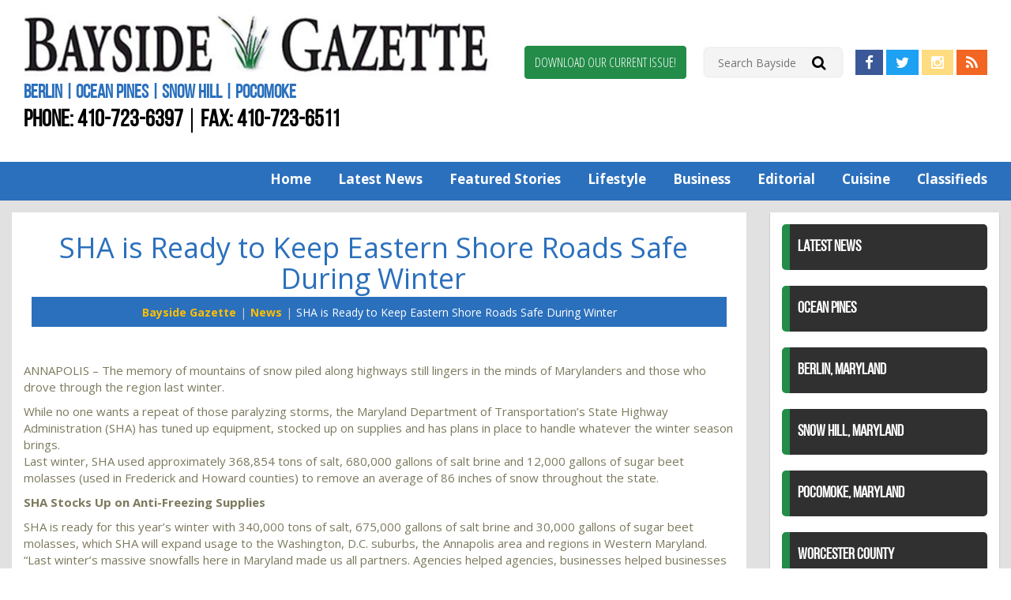

--- FILE ---
content_type: text/html; charset=UTF-8
request_url: https://baysideoc.net/sha-is-ready-to-keep-eastern-shore-roads-safe-during-winter/
body_size: 12294
content:
<!doctype html>

<!--[if lt IE 7]><html lang="en-US" class="no-js lt-ie9 lt-ie8 lt-ie7"> <![endif]-->
<!--[if (IE 7)&!(IEMobile)]><html lang="en-US" class="no-js lt-ie9 lt-ie8"><![endif]-->
<!--[if (IE 8)&!(IEMobile)]><html lang="en-US" class="no-js lt-ie9"><![endif]-->
<!--[if gt IE 8]><!--> <html lang="en-US" class="no-js"><!--<![endif]-->

<head>
	<meta charset="utf-8">

		<meta http-equiv="X-UA-Compatible" content="IE=edge,chrome=1">
	<title>SHA is Ready to Keep Eastern Shore Roads Safe During Winter - Worcester County News Bayside Gazette</title>

		<meta name="HandheldFriendly" content="True">
	<meta name="MobileOptimized" content="320">
	<meta name="viewport" content="width=device-width, initial-scale=1.0"/>

		<link rel="apple-touch-icon" href="/app/uploads/2017/06/apple-touch-icon.jpg">
	<link rel="icon" href="/app/uploads/2017/06/favicon.png">
	<link rel="pingback" href="https://baysideoc.net/wp/xmlrpc.php">

		<meta name='robots' content='index, follow, max-image-preview:large, max-snippet:-1, max-video-preview:-1' />

<!-- Google Tag Manager for WordPress by gtm4wp.com -->
<script data-cfasync="false" data-pagespeed-no-defer>
	var gtm4wp_datalayer_name = "dataLayer";
	var dataLayer = dataLayer || [];
</script>
<!-- End Google Tag Manager for WordPress by gtm4wp.com -->
	<!-- This site is optimized with the Yoast SEO plugin v19.11 - https://yoast.com/wordpress/plugins/seo/ -->
	<title>SHA is Ready to Keep Eastern Shore Roads Safe During Winter - Worcester County News Bayside Gazette</title>
	<meta name="description" content="ANNAPOLIS &#8211; The memory of mountains of snow piled along highways still lingers in the minds of Marylanders and those who drove through the region" />
	<link rel="canonical" href="https://baysideoc.net/sha-is-ready-to-keep-eastern-shore-roads-safe-during-winter/" />
	<meta property="og:locale" content="en_US" />
	<meta property="og:type" content="article" />
	<meta property="og:title" content="SHA is Ready to Keep Eastern Shore Roads Safe During Winter - Worcester County News Bayside Gazette" />
	<meta property="og:description" content="ANNAPOLIS &#8211; The memory of mountains of snow piled along highways still lingers in the minds of Marylanders and those who drove through the region" />
	<meta property="og:url" content="https://baysideoc.net/sha-is-ready-to-keep-eastern-shore-roads-safe-during-winter/" />
	<meta property="og:site_name" content="Berlin, Ocean Pines News Worcester County Bayside Gazette" />
	<meta property="article:published_time" content="2010-11-29T05:00:00+00:00" />
	<meta name="author" content="limiteduser" />
	<meta name="twitter:card" content="summary_large_image" />
	<meta name="twitter:label1" content="Written by" />
	<meta name="twitter:data1" content="limiteduser" />
	<meta name="twitter:label2" content="Est. reading time" />
	<meta name="twitter:data2" content="5 minutes" />
	<script type="application/ld+json" class="yoast-schema-graph">{"@context":"https://schema.org","@graph":[{"@type":"WebPage","@id":"https://baysideoc.net/sha-is-ready-to-keep-eastern-shore-roads-safe-during-winter/","url":"https://baysideoc.net/sha-is-ready-to-keep-eastern-shore-roads-safe-during-winter/","name":"SHA is Ready to Keep Eastern Shore Roads Safe During Winter - Worcester County News Bayside Gazette","isPartOf":{"@id":"https://baysideoc.net/#website"},"datePublished":"2010-11-29T05:00:00+00:00","dateModified":"2010-11-29T05:00:00+00:00","author":{"@id":"https://baysideoc.net/#/schema/person/a79e7ef407adfc2accc2b93aa6df2c43"},"description":"ANNAPOLIS &#8211; The memory of mountains of snow piled along highways still lingers in the minds of Marylanders and those who drove through the region","breadcrumb":{"@id":"https://baysideoc.net/sha-is-ready-to-keep-eastern-shore-roads-safe-during-winter/#breadcrumb"},"inLanguage":"en-US","potentialAction":[{"@type":"ReadAction","target":["https://baysideoc.net/sha-is-ready-to-keep-eastern-shore-roads-safe-during-winter/"]}]},{"@type":"BreadcrumbList","@id":"https://baysideoc.net/sha-is-ready-to-keep-eastern-shore-roads-safe-during-winter/#breadcrumb","itemListElement":[{"@type":"ListItem","position":1,"name":"Home","item":"https://baysideoc.net/"},{"@type":"ListItem","position":2,"name":"News","item":"https://baysideoc.net/eastern-shore-news/"},{"@type":"ListItem","position":3,"name":"SHA is Ready to Keep Eastern Shore Roads Safe During Winter"}]},{"@type":"WebSite","@id":"https://baysideoc.net/#website","url":"https://baysideoc.net/","name":"Berlin, Ocean Pines News Worcester County Bayside Gazette","description":"Berlin | Ocean Pines | Snow Hill | Pocomoke","potentialAction":[{"@type":"SearchAction","target":{"@type":"EntryPoint","urlTemplate":"https://baysideoc.net/?s={search_term_string}"},"query-input":"required name=search_term_string"}],"inLanguage":"en-US"},{"@type":"Person","@id":"https://baysideoc.net/#/schema/person/a79e7ef407adfc2accc2b93aa6df2c43","name":"limiteduser","image":{"@type":"ImageObject","inLanguage":"en-US","@id":"https://baysideoc.net/#/schema/person/image/","url":"https://secure.gravatar.com/avatar/0df708621321dc195178eb346cb6e5f0?s=96&d=mm&r=g","contentUrl":"https://secure.gravatar.com/avatar/0df708621321dc195178eb346cb6e5f0?s=96&d=mm&r=g","caption":"limiteduser"}}]}</script>
	<!-- / Yoast SEO plugin. -->


<link rel='dns-prefetch' href='//unpkg.com' />
<link rel='dns-prefetch' href='//www.google.com' />
<link rel='dns-prefetch' href='//fonts.googleapis.com' />
<link rel='dns-prefetch' href='//s.w.org' />
<link rel="alternate" type="application/rss+xml" title="Berlin, Ocean Pines News Worcester County Bayside Gazette &raquo; Feed" href="https://baysideoc.net/feed/" />
<link rel="alternate" type="application/rss+xml" title="Berlin, Ocean Pines News Worcester County Bayside Gazette &raquo; Comments Feed" href="https://baysideoc.net/comments/feed/" />
<script type="text/javascript">
window._wpemojiSettings = {"baseUrl":"https:\/\/s.w.org\/images\/core\/emoji\/13.1.0\/72x72\/","ext":".png","svgUrl":"https:\/\/s.w.org\/images\/core\/emoji\/13.1.0\/svg\/","svgExt":".svg","source":{"concatemoji":"https:\/\/baysideoc.net\/wp\/wp-includes\/js\/wp-emoji-release.min.js"}};
/*! This file is auto-generated */
!function(e,a,t){var n,r,o,i=a.createElement("canvas"),p=i.getContext&&i.getContext("2d");function s(e,t){var a=String.fromCharCode;p.clearRect(0,0,i.width,i.height),p.fillText(a.apply(this,e),0,0);e=i.toDataURL();return p.clearRect(0,0,i.width,i.height),p.fillText(a.apply(this,t),0,0),e===i.toDataURL()}function c(e){var t=a.createElement("script");t.src=e,t.defer=t.type="text/javascript",a.getElementsByTagName("head")[0].appendChild(t)}for(o=Array("flag","emoji"),t.supports={everything:!0,everythingExceptFlag:!0},r=0;r<o.length;r++)t.supports[o[r]]=function(e){if(!p||!p.fillText)return!1;switch(p.textBaseline="top",p.font="600 32px Arial",e){case"flag":return s([127987,65039,8205,9895,65039],[127987,65039,8203,9895,65039])?!1:!s([55356,56826,55356,56819],[55356,56826,8203,55356,56819])&&!s([55356,57332,56128,56423,56128,56418,56128,56421,56128,56430,56128,56423,56128,56447],[55356,57332,8203,56128,56423,8203,56128,56418,8203,56128,56421,8203,56128,56430,8203,56128,56423,8203,56128,56447]);case"emoji":return!s([10084,65039,8205,55357,56613],[10084,65039,8203,55357,56613])}return!1}(o[r]),t.supports.everything=t.supports.everything&&t.supports[o[r]],"flag"!==o[r]&&(t.supports.everythingExceptFlag=t.supports.everythingExceptFlag&&t.supports[o[r]]);t.supports.everythingExceptFlag=t.supports.everythingExceptFlag&&!t.supports.flag,t.DOMReady=!1,t.readyCallback=function(){t.DOMReady=!0},t.supports.everything||(n=function(){t.readyCallback()},a.addEventListener?(a.addEventListener("DOMContentLoaded",n,!1),e.addEventListener("load",n,!1)):(e.attachEvent("onload",n),a.attachEvent("onreadystatechange",function(){"complete"===a.readyState&&t.readyCallback()})),(n=t.source||{}).concatemoji?c(n.concatemoji):n.wpemoji&&n.twemoji&&(c(n.twemoji),c(n.wpemoji)))}(window,document,window._wpemojiSettings);
</script>
<style type="text/css">
img.wp-smiley,
img.emoji {
	display: inline !important;
	border: none !important;
	box-shadow: none !important;
	height: 1em !important;
	width: 1em !important;
	margin: 0 0.07em !important;
	vertical-align: -0.1em !important;
	background: none !important;
	padding: 0 !important;
}
</style>
	<link rel='stylesheet' id='wp-block-library-css'  href='https://baysideoc.net/wp/wp-includes/css/dist/block-library/style.min.css' type='text/css' media='all' />
<style id='global-styles-inline-css' type='text/css'>
body{--wp--preset--color--black: #000000;--wp--preset--color--cyan-bluish-gray: #abb8c3;--wp--preset--color--white: #ffffff;--wp--preset--color--pale-pink: #f78da7;--wp--preset--color--vivid-red: #cf2e2e;--wp--preset--color--luminous-vivid-orange: #ff6900;--wp--preset--color--luminous-vivid-amber: #fcb900;--wp--preset--color--light-green-cyan: #7bdcb5;--wp--preset--color--vivid-green-cyan: #00d084;--wp--preset--color--pale-cyan-blue: #8ed1fc;--wp--preset--color--vivid-cyan-blue: #0693e3;--wp--preset--color--vivid-purple: #9b51e0;--wp--preset--gradient--vivid-cyan-blue-to-vivid-purple: linear-gradient(135deg,rgba(6,147,227,1) 0%,rgb(155,81,224) 100%);--wp--preset--gradient--light-green-cyan-to-vivid-green-cyan: linear-gradient(135deg,rgb(122,220,180) 0%,rgb(0,208,130) 100%);--wp--preset--gradient--luminous-vivid-amber-to-luminous-vivid-orange: linear-gradient(135deg,rgba(252,185,0,1) 0%,rgba(255,105,0,1) 100%);--wp--preset--gradient--luminous-vivid-orange-to-vivid-red: linear-gradient(135deg,rgba(255,105,0,1) 0%,rgb(207,46,46) 100%);--wp--preset--gradient--very-light-gray-to-cyan-bluish-gray: linear-gradient(135deg,rgb(238,238,238) 0%,rgb(169,184,195) 100%);--wp--preset--gradient--cool-to-warm-spectrum: linear-gradient(135deg,rgb(74,234,220) 0%,rgb(151,120,209) 20%,rgb(207,42,186) 40%,rgb(238,44,130) 60%,rgb(251,105,98) 80%,rgb(254,248,76) 100%);--wp--preset--gradient--blush-light-purple: linear-gradient(135deg,rgb(255,206,236) 0%,rgb(152,150,240) 100%);--wp--preset--gradient--blush-bordeaux: linear-gradient(135deg,rgb(254,205,165) 0%,rgb(254,45,45) 50%,rgb(107,0,62) 100%);--wp--preset--gradient--luminous-dusk: linear-gradient(135deg,rgb(255,203,112) 0%,rgb(199,81,192) 50%,rgb(65,88,208) 100%);--wp--preset--gradient--pale-ocean: linear-gradient(135deg,rgb(255,245,203) 0%,rgb(182,227,212) 50%,rgb(51,167,181) 100%);--wp--preset--gradient--electric-grass: linear-gradient(135deg,rgb(202,248,128) 0%,rgb(113,206,126) 100%);--wp--preset--gradient--midnight: linear-gradient(135deg,rgb(2,3,129) 0%,rgb(40,116,252) 100%);--wp--preset--duotone--dark-grayscale: url('#wp-duotone-dark-grayscale');--wp--preset--duotone--grayscale: url('#wp-duotone-grayscale');--wp--preset--duotone--purple-yellow: url('#wp-duotone-purple-yellow');--wp--preset--duotone--blue-red: url('#wp-duotone-blue-red');--wp--preset--duotone--midnight: url('#wp-duotone-midnight');--wp--preset--duotone--magenta-yellow: url('#wp-duotone-magenta-yellow');--wp--preset--duotone--purple-green: url('#wp-duotone-purple-green');--wp--preset--duotone--blue-orange: url('#wp-duotone-blue-orange');--wp--preset--font-size--small: 13px;--wp--preset--font-size--medium: 20px;--wp--preset--font-size--large: 36px;--wp--preset--font-size--x-large: 42px;}.has-black-color{color: var(--wp--preset--color--black) !important;}.has-cyan-bluish-gray-color{color: var(--wp--preset--color--cyan-bluish-gray) !important;}.has-white-color{color: var(--wp--preset--color--white) !important;}.has-pale-pink-color{color: var(--wp--preset--color--pale-pink) !important;}.has-vivid-red-color{color: var(--wp--preset--color--vivid-red) !important;}.has-luminous-vivid-orange-color{color: var(--wp--preset--color--luminous-vivid-orange) !important;}.has-luminous-vivid-amber-color{color: var(--wp--preset--color--luminous-vivid-amber) !important;}.has-light-green-cyan-color{color: var(--wp--preset--color--light-green-cyan) !important;}.has-vivid-green-cyan-color{color: var(--wp--preset--color--vivid-green-cyan) !important;}.has-pale-cyan-blue-color{color: var(--wp--preset--color--pale-cyan-blue) !important;}.has-vivid-cyan-blue-color{color: var(--wp--preset--color--vivid-cyan-blue) !important;}.has-vivid-purple-color{color: var(--wp--preset--color--vivid-purple) !important;}.has-black-background-color{background-color: var(--wp--preset--color--black) !important;}.has-cyan-bluish-gray-background-color{background-color: var(--wp--preset--color--cyan-bluish-gray) !important;}.has-white-background-color{background-color: var(--wp--preset--color--white) !important;}.has-pale-pink-background-color{background-color: var(--wp--preset--color--pale-pink) !important;}.has-vivid-red-background-color{background-color: var(--wp--preset--color--vivid-red) !important;}.has-luminous-vivid-orange-background-color{background-color: var(--wp--preset--color--luminous-vivid-orange) !important;}.has-luminous-vivid-amber-background-color{background-color: var(--wp--preset--color--luminous-vivid-amber) !important;}.has-light-green-cyan-background-color{background-color: var(--wp--preset--color--light-green-cyan) !important;}.has-vivid-green-cyan-background-color{background-color: var(--wp--preset--color--vivid-green-cyan) !important;}.has-pale-cyan-blue-background-color{background-color: var(--wp--preset--color--pale-cyan-blue) !important;}.has-vivid-cyan-blue-background-color{background-color: var(--wp--preset--color--vivid-cyan-blue) !important;}.has-vivid-purple-background-color{background-color: var(--wp--preset--color--vivid-purple) !important;}.has-black-border-color{border-color: var(--wp--preset--color--black) !important;}.has-cyan-bluish-gray-border-color{border-color: var(--wp--preset--color--cyan-bluish-gray) !important;}.has-white-border-color{border-color: var(--wp--preset--color--white) !important;}.has-pale-pink-border-color{border-color: var(--wp--preset--color--pale-pink) !important;}.has-vivid-red-border-color{border-color: var(--wp--preset--color--vivid-red) !important;}.has-luminous-vivid-orange-border-color{border-color: var(--wp--preset--color--luminous-vivid-orange) !important;}.has-luminous-vivid-amber-border-color{border-color: var(--wp--preset--color--luminous-vivid-amber) !important;}.has-light-green-cyan-border-color{border-color: var(--wp--preset--color--light-green-cyan) !important;}.has-vivid-green-cyan-border-color{border-color: var(--wp--preset--color--vivid-green-cyan) !important;}.has-pale-cyan-blue-border-color{border-color: var(--wp--preset--color--pale-cyan-blue) !important;}.has-vivid-cyan-blue-border-color{border-color: var(--wp--preset--color--vivid-cyan-blue) !important;}.has-vivid-purple-border-color{border-color: var(--wp--preset--color--vivid-purple) !important;}.has-vivid-cyan-blue-to-vivid-purple-gradient-background{background: var(--wp--preset--gradient--vivid-cyan-blue-to-vivid-purple) !important;}.has-light-green-cyan-to-vivid-green-cyan-gradient-background{background: var(--wp--preset--gradient--light-green-cyan-to-vivid-green-cyan) !important;}.has-luminous-vivid-amber-to-luminous-vivid-orange-gradient-background{background: var(--wp--preset--gradient--luminous-vivid-amber-to-luminous-vivid-orange) !important;}.has-luminous-vivid-orange-to-vivid-red-gradient-background{background: var(--wp--preset--gradient--luminous-vivid-orange-to-vivid-red) !important;}.has-very-light-gray-to-cyan-bluish-gray-gradient-background{background: var(--wp--preset--gradient--very-light-gray-to-cyan-bluish-gray) !important;}.has-cool-to-warm-spectrum-gradient-background{background: var(--wp--preset--gradient--cool-to-warm-spectrum) !important;}.has-blush-light-purple-gradient-background{background: var(--wp--preset--gradient--blush-light-purple) !important;}.has-blush-bordeaux-gradient-background{background: var(--wp--preset--gradient--blush-bordeaux) !important;}.has-luminous-dusk-gradient-background{background: var(--wp--preset--gradient--luminous-dusk) !important;}.has-pale-ocean-gradient-background{background: var(--wp--preset--gradient--pale-ocean) !important;}.has-electric-grass-gradient-background{background: var(--wp--preset--gradient--electric-grass) !important;}.has-midnight-gradient-background{background: var(--wp--preset--gradient--midnight) !important;}.has-small-font-size{font-size: var(--wp--preset--font-size--small) !important;}.has-medium-font-size{font-size: var(--wp--preset--font-size--medium) !important;}.has-large-font-size{font-size: var(--wp--preset--font-size--large) !important;}.has-x-large-font-size{font-size: var(--wp--preset--font-size--x-large) !important;}
</style>
<link rel='stylesheet' id='d3_gallery_basic_css-css'  href='https://baysideoc.net/app/plugins/d3-gallery/css/basic.css' type='text/css' media='all' />
<link rel='stylesheet' id='d3_gallery_front_js-css'  href='https://baysideoc.net/app/plugins/d3-gallery/css/gallery.css' type='text/css' media='all' />
<link rel='stylesheet' id='taxonomy-image-plugin-public-css'  href='https://baysideoc.net/app/plugins/taxonomy-images/css/style.css' type='text/css' media='screen' />
<link rel='stylesheet' id='d3forms-css-css'  href='https://baysideoc.net/app/plugins/d3forms//asset/css/d3forms.css' type='text/css' media='all' />
<link rel='stylesheet' id='bload-css'  href='https://baysideoc.net/app/plugins/d3forms//asset/css/bload/bload.css' type='text/css' media='all' />
<link rel='stylesheet' id='fileupload-css'  href='https://baysideoc.net/app/plugins/d3forms//asset/css/fileUpload/jquery.fileupload.css' type='text/css' media='all' />
<link rel='stylesheet' id='evo-css-css'  href='https://baysideoc.net/app/themes/evolution/compiled.css' type='text/css' media='all' />
<link rel='stylesheet' id='google-fonts-css'  href='//fonts.googleapis.com/css?family=Open+Sans%3A300%2C400%2C700%7COpen+Sans+Condensed%3A300%2C800' type='text/css' media='all' />
<link rel='stylesheet' id='darwin-css-css'  href='https://baysideoc.net/app/themes/darwin/compiled.css' type='text/css' media='all' />
<script type='text/javascript' src='https://baysideoc.net/wp/wp-includes/js/jquery/jquery.min.js' id='jquery-core-js'></script>
<script type='text/javascript' src='https://baysideoc.net/wp/wp-includes/js/jquery/jquery-migrate.min.js' id='jquery-migrate-js'></script>
<script type='text/javascript' src='https://baysideoc.net/wp/wp-includes/js/jquery/ui/core.min.js' id='jquery-ui-core-js'></script>
<script type='text/javascript' src='https://baysideoc.net/wp/wp-includes/js/jquery/ui/datepicker.min.js' id='jquery-ui-datepicker-js'></script>
<script type='text/javascript' id='jquery-ui-datepicker-js-after'>
jQuery(function(jQuery){jQuery.datepicker.setDefaults({"closeText":"Close","currentText":"Today","monthNames":["January","February","March","April","May","June","July","August","September","October","November","December"],"monthNamesShort":["Jan","Feb","Mar","Apr","May","Jun","Jul","Aug","Sep","Oct","Nov","Dec"],"nextText":"Next","prevText":"Previous","dayNames":["Sunday","Monday","Tuesday","Wednesday","Thursday","Friday","Saturday"],"dayNamesShort":["Sun","Mon","Tue","Wed","Thu","Fri","Sat"],"dayNamesMin":["S","M","T","W","T","F","S"],"dateFormat":"MM d, yy","firstDay":1,"isRTL":false});});
</script>
<script type='text/javascript' src='https://baysideoc.net/app/plugins/d3-gallery/js/basic.js' id='d3_gallery_basic_js-js'></script>
<script type='text/javascript' src='https://baysideoc.net/app/plugins/d3-gallery/js/front.js' id='d3_gallery_front_js-js'></script>
<script type='text/javascript' src='https://baysideoc.net/app/themes/evolution/js/jquery.sidr.min.js' id='sidr-js-js'></script>
<script type='text/javascript' src='//www.google.com/recaptcha/api.js' id='google-recaptcha-v2-js'></script>
<link rel="https://api.w.org/" href="https://baysideoc.net/wp-json/" /><link rel="alternate" type="application/json" href="https://baysideoc.net/wp-json/wp/v2/posts/346" /><link rel='shortlink' href='https://baysideoc.net/?p=346' />
<link rel="alternate" type="application/json+oembed" href="https://baysideoc.net/wp-json/oembed/1.0/embed?url=https%3A%2F%2Fbaysideoc.net%2Fsha-is-ready-to-keep-eastern-shore-roads-safe-during-winter%2F" />
<link rel="alternate" type="text/xml+oembed" href="https://baysideoc.net/wp-json/oembed/1.0/embed?url=https%3A%2F%2Fbaysideoc.net%2Fsha-is-ready-to-keep-eastern-shore-roads-safe-during-winter%2F&#038;format=xml" />
		<script type="text/javascript">
		var d3foms_ajaxurl = 'https://baysideoc.net/wp/wp-admin/admin-ajax.php';
		</script>
		
<!-- Google Tag Manager for WordPress by gtm4wp.com -->
<!-- GTM Container placement set to manual -->
<script data-cfasync="false" data-pagespeed-no-defer type="text/javascript">
	var dataLayer_content = {"pageTitle":"SHA is Ready to Keep Eastern Shore Roads Safe During Winter - Worcester County News Bayside Gazette","pagePostType":"post","pagePostType2":"single-post","pageCategory":["news"],"pagePostAuthor":"limiteduser","pagePostDate":"November 29, 2010","pagePostDateYear":"2010","pagePostDateMonth":"11","pagePostDateDay":"29","pagePostDateDayName":"Monday","pagePostDateHour":"00","pagePostDateMinute":"00","pagePostDateIso":"2010-11-29T00:00:00-05:00","pagePostDateUnix":1290988800,"pagePostTerms":{"category":["News"]},"postCountOnPage":1,"postCountTotal":1,"postID":346,"postFormat":"standard","instantArticle":false};
	dataLayer.push( dataLayer_content );
</script>
<script data-cfasync="false">
(function(w,d,s,l,i){w[l]=w[l]||[];w[l].push({'gtm.start':
new Date().getTime(),event:'gtm.js'});var f=d.getElementsByTagName(s)[0],
j=d.createElement(s),dl=l!='dataLayer'?'&l='+l:'';j.async=true;j.src=
'//www.googletagmanager.com/gtm.'+'js?id='+i+dl;f.parentNode.insertBefore(j,f);
})(window,document,'script','dataLayer','GTM-P4NBPVZ');
</script>
<!-- End Google Tag Manager -->
<!-- End Google Tag Manager for WordPress by gtm4wp.com -->	<!-- HTML5 Shim and Respond.js IE8 support of HTML5 elements and media queries -->
	<!--[if lt IE 9]>
		<script src="https://oss.maxcdn.com/libs/html5shiv/3.7.0/html5shiv.js"></script>
		<script src="https://oss.maxcdn.com/libs/respond.js/1.4.2/respond.min.js"></script>
	<![endif]-->
	
	
</head><body class="post-template-default single single-post postid-346 single-format-standard">
    
<!-- GTM Container placement set to manual -->
<!-- Google Tag Manager (noscript) -->
				<noscript><iframe src="https://www.googletagmanager.com/ns.html?id=GTM-P4NBPVZ" height="0" width="0" style="display:none;visibility:hidden" aria-hidden="true"></iframe></noscript>
<!-- End Google Tag Manager (noscript) -->	        
    <div class="mobile-nav visible-xs">
        <a id="side-menu" href="#sidr" title="View Mobile Menu">
            <span class="hidden-text"></span>
            <span class="fa fa-bars"></span>
        </a>
    </div>
    
	<div id="sidr" class="sidr">
        <a id="close-menu" title="Close Menu">
            <i class="fa fa-times"></i>
            <span class="sr-only">Close Menu</span>
        </a>
		<div class="sidr-info text-center">
            <a href="https://baysideoc.net" title="Berlin, Ocean Pines News Worcester County Bayside Gazette">
                <img src="/app/uploads/2017/10/bayside-logo-min.jpg" alt="Berlin, Ocean Pines News Worcester County Bayside Gazette Logo" title="Berlin, Ocean Pines News Worcester County Bayside Gazette Logo" />
                <span class="sr-only">Berlin, Ocean Pines News Worcester County Bayside Gazette</span>
            </a>
			<h2><a href="tel:+1-410-723-6397" title="Call Us!">410-723-6397</a></h2>
		</div>
		<div id="sidr-nav" class="menu-mobile-menu-container"><ul id="menu-mobile-menu" class="side-nav"><li id="menu-item-163" class="menu-item menu-item-type-post_type menu-item-object-page menu-item-home menu-item-163"><a title="Home" href="https://baysideoc.net/">Home</a></li>
<li id="menu-item-13789" class="menu-item menu-item-type-taxonomy menu-item-object-category menu-item-13789"><a title="Featured Stories" href="https://baysideoc.net/category/featured/">Featured Stories</a></li>
<li id="menu-item-13785" class="menu-item menu-item-type-taxonomy menu-item-object-category current-post-ancestor current-menu-parent current-post-parent menu-item-13785"><a title="Latest News" href="https://baysideoc.net/category/news/">Latest News</a></li>
<li id="menu-item-13786" class="menu-item menu-item-type-taxonomy menu-item-object-category menu-item-13786"><a title="Lifestyle" href="https://baysideoc.net/category/life-style/">Lifestyle</a></li>
<li id="menu-item-13787" class="menu-item menu-item-type-taxonomy menu-item-object-category menu-item-13787"><a title="Business" href="https://baysideoc.net/category/business/">Business</a></li>
<li id="menu-item-13788" class="menu-item menu-item-type-taxonomy menu-item-object-category menu-item-13788"><a title="Editorial" href="https://baysideoc.net/category/editorial/">Editorial</a></li>
<li id="menu-item-13790" class="menu-item menu-item-type-post_type menu-item-object-page menu-item-13790"><a title="Classifieds" href="https://baysideoc.net/classifieds/">Classifieds</a></li>
<li id="menu-item-164" class="menu-item menu-item-type-post_type menu-item-object-page menu-item-164"><a title="Contact Us" href="https://baysideoc.net/contact-us/">Contact Us</a></li>
</ul></div>	</div>
        
	<header id="header">
        <div class="header-top">
            <div class="container">
                <div class="header-top-left">
                    <a title="Berlin, Ocean Pines News Worcester County Bayside Gazette" href="https://baysideoc.net">
                        <img alt="Berlin, Ocean Pines News Worcester County Bayside Gazette" src="/app/uploads/2017/10/bayside-logo-min.jpg" title="Berlin, Ocean Pines News Worcester County Bayside Gazette" />
                        <span class="sr-only">Berlin, Ocean Pines News Worcester County Bayside Gazette</span>
                    </a>
                    <div class="sub-title">Berlin | Ocean Pines | Snow Hill | Pocomoke</div>
                    <div class="contact"><span>Phone: <a href="tel:+1-410-723-6397" title="Call Us!">410-723-6397</a></span><span>Fax: 410-723-6511</span></div>
                </div>
                <div class="header-top-right text-right">
                    <div class="header-banner">
                                            </div>
                    <div class="utility">
                        <div class="current-issue">
                            <a class="btn btn-green" href="https://baysideoc.net/current-issue/" title="Download Our Current Issue!">Download Our Current Issue!</a>
                        </div>
                        <div class="header-search">
                            
<form method="get" id="searchform" action="https://baysideoc.net">
    <input type="text" class="field" name="s" id="s" placeholder="Search Bayside" />
    <button type="submit" class="submit" name="submit" id="searchsubmit" form="searchform" value="Submit"><i class="fa fa-search fa-lg" aria-hidden="true"></i></button>
</form>
                        </div>
                        <div class="social">
                            <a class="btn btn-primary fb-icon" href="https://www.facebook.com/baysidegazette/" target="_blank" title="Find us on Facebook!">
                                <i class="fa fa-facebook fa-lg"></i>
                                <span class="sr-only">Find us on Facebook!</span>
                            </a>
                            <a class="btn btn-primary twitter-icon" href="https://twitter.com/baysideoc" target="_blank" title="Visit us on Twitter!">
                                <i class="fa fa-twitter fa-lg"></i>
                                <span class="sr-only">Visit us on Twitter!</span>
                            </a>
                            <a class="btn btn-primary instagram-icon" href="https://www.instagram.com/baysidegazette/" target="_blank" title="View us on Instagram!">
                                <i class="fa fa-instagram fa-lg"></i>
                                <span class="sr-only">View us on Instagram!</span>
                            </a>
                            <a class="btn btn-primary rss-icon" href="/feed/" target="_blank" title="View our RSS Feed!">
                                <i class="fa fa-rss fa-lg"></i>
                                <span class="sr-only">View our RSS Feed!</span>
                            </a>
                        </div>
                    </div>
                </div>
            </div>
        </div>
		<nav id="main-nav" class="nav-menu hidden-xs">
            <div class="container">
                <div class="menu-container pull-right"><ul id="menu-primary-right" class="list-nav"><li id="menu-item-37473" class="menu-item menu-item-type-post_type menu-item-object-page menu-item-home menu-item-37473"><a title="Home" href="https://baysideoc.net/">Home</a></li>
<li id="menu-item-25405" class="menu-item menu-item-type-post_type menu-item-object-page current_page_parent menu-item-25405"><a title="Latest News" href="https://baysideoc.net/eastern-shore-news/">Latest News</a></li>
<li id="menu-item-13801" class="menu-item menu-item-type-taxonomy menu-item-object-category menu-item-13801"><a title="Featured Stories" href="https://baysideoc.net/category/featured/">Featured Stories</a></li>
<li id="menu-item-13798" class="menu-item menu-item-type-taxonomy menu-item-object-category menu-item-13798"><a title="Lifestyle" href="https://baysideoc.net/category/life-style/">Lifestyle</a></li>
<li id="menu-item-13799" class="menu-item menu-item-type-taxonomy menu-item-object-category menu-item-13799"><a title="Business" href="https://baysideoc.net/category/business/">Business</a></li>
<li id="menu-item-13800" class="menu-item menu-item-type-taxonomy menu-item-object-category menu-item-13800"><a title="Editorial" href="https://baysideoc.net/category/editorial/">Editorial</a></li>
<li id="menu-item-13811" class="menu-item menu-item-type-taxonomy menu-item-object-category menu-item-13811"><a title="Cuisine" href="https://baysideoc.net/category/cuisine/">Cuisine</a></li>
<li id="menu-item-5513" class="menu-item menu-item-type-post_type menu-item-object-page menu-item-5513"><a title="Classifieds" href="https://baysideoc.net/classifieds/">Classifieds</a></li>
</ul></div>            </div>
		</nav><!-- #main-nav -->
		
		<div class="clearfix"></div>
	</header><!-- #header --><div id="main">
    <div class="container">
        <div class="row">
            <div class="content">
                <div id="primary">
                    <div id="posts" class="home-section">
                                                    
<article id="post-346" class="post-346 post type-post status-publish format-standard hentry category-news">
	<header class="entry-header">
        <div class="section-title">
            <h2>SHA is Ready to Keep Eastern Shore Roads Safe During Winter</h2>
            <div class="crumbs">
                <ol class="breadcrumb"><li><a href="https://baysideoc.net" title="Bayside Gazette">Bayside Gazette</a></li><li><a href="https://baysideoc.net/category/news/" rel="category tag">News</a></li><li>SHA is Ready to Keep Eastern Shore Roads Safe During Winter</li></ol>            </div>
            <div class="clearfix"></div>
        </div>
	</header>

	<div class="entry-content">
		<div>
<p>ANNAPOLIS &#8211; The memory of mountains of snow piled along highways still lingers in the minds of Marylanders and those who drove through the region last winter.</p>
<p>While no one wants a repeat of those paralyzing storms, the Maryland Department of Transportation&#8217;s State Highway Administration (SHA) has tuned up equipment, stocked up on supplies and has plans in place to handle whatever the winter season brings.<br />
Last winter, SHA used approximately 368,854 tons of salt, 680,000 gallons of salt brine and 12,000 gallons of sugar beet molasses (used in Frederick and Howard counties) to remove an average of 86 inches of snow throughout the state.&nbsp;</p>
<p><strong>SHA Stocks Up on Anti-Freezing Supplies</strong></p>
<p>SHA is ready for this year&#8217;s winter with 340,000 tons of salt, 675,000 gallons of salt brine and 30,000 gallons of sugar beet molasses, which SHA will expand usage to the Washington, D.C. suburbs, the Annapolis area and regions in Western Maryland.&nbsp; <br />
&#8220;Last winter&#8217;s massive snowfalls here in Maryland made us all partners.&nbsp;Agencies helped agencies, businesses helped businesses and neighbors helped neighbors,&#8221; said SHA Administrator Neil J. Pedersen.&nbsp;&#8220;SHA is ready for winter and will again aggressively fight to keep our roads clear and safe.&#8221;&nbsp; </p><div class="displayad alignleft"></div>
<p><strong><br />
Pre-treating&nbsp;</strong></p>
<p><strong><br />
</strong><br />
SHA&#8217;s goal this coming winter is to pre-treat all interstates and Route 50 in advance of a storm.&nbsp;Pre-treating roadways using salt brine (liquidized salt) &#8211; in some cases a salt brine/sugar beet molasses mixture &#8211; helps ice and snow from sticking or bonding to the pavement at the onset of a storm.</p>
<p>This enables SHA crews to be &#8220;ahead of the game&#8221; and reduces overall salt usage due to salt scatter, which is when salt rolls off of the roadway.<br />
Pre-treating will not take place if a storm is expected to begin as rain causing the brine solution to wash off and be ineffective. SHA currently has eight salt brine-making facilities and three more will be in operation by the end of the year.&nbsp;</p>
<p>In addition to the 11 salt brine facilities, SHA will store salt brine at 66 sites across the state.</p>
<p><strong><br />
Emergency Management</strong></p>
<p>
SHA will prioritize incident response by using its CHART (Coordinated Highway Action Response Team) System. CHART Emergency Response Teams clears crashes or assists stranded vehicles that have the potential to create major congestion or cause long back-ups.&nbsp;</p>
<p>This also includes closing and creating detours early for roadways in a storm event to prevent extreme congestion.&nbsp; <br />
SHA is providing outreach to major decision makers and route planners for large trucking agencies, high-wattage radio stations that provide truck traffic during overnight hours and on satellite radio stations geared toward trucking.&nbsp;</p>
<p>Forewarning truckers of road conditions in Maryland will help solve weather-related congestions issues and long delays.</p>
<p>During a winter storm, SHA personnel monitor a bank of more than 100 SHA-maintained roadway cameras throughout the state at the Statewide Operations Center (SOC) in Hanover, Maryland.</p>
<p>The center also has access to additional regional camera networks in Maryland. At this location, SHA also monitors pavement temperatures, a key to effective and efficient re-deployment during winter storms.<br />
When a winter weather emergency occurs, the SOC doubles as the Emergency Operations Center, the command center for winter storm operations.&nbsp;From here operators monitor traffic, collect information from roadway sensors, and deploy equipment such as snow plows and salt trucks.&nbsp; </p>
<p><strong><br />
Communications</strong></p>
<p>
Travelers can plan ahead before hitting the pavement by logging onto the cyber highway at www.roads.maryland.gov and clicking on &#8220;CHART.&#8221;&nbsp; The CHART website offers a treasure trove of travel information, snow emergency plans, real-time traffic camera views, weather information, average travel speed maps and incident-related road closure reports.&nbsp;</p>
<p>There are many ways to get in touch with SHA during a winter storm.&nbsp; The easiest way to report any issues along SHA-maintained highways is through Customer Care Management System (CCMS).&nbsp;&nbsp;</p>
<p>By logging onto roads.maryland.gov, citizens can go to the &#8220;Contact Us&#8221; tab and click on &#8220;Submit a Service Request.&#8221;&nbsp;The online submission form is easy to fill out and will be directed to the proper department within SHA to address the issue.&nbsp;Motorists can also call the regularly updated Winter Storm Hotline at 1-800-327-3125 for conditions.&nbsp;&nbsp; </p>
<p><strong><br />
Tips in Snow</strong></p>
<p>
&#8226; During a snow storm don&#8217;t drive if you don&#8217;t have to.<br />
&#8226; &#8220;Don&#8217;t Crowd the Plow&#8221; &#8211; NEVER pass a snow plow or plow train (a series of plows working in tandem). If driving behind a snow plow or salt truck, provide plenty of space (at least 7-8 car lengths) behind the truck.<br />
&#8226; Remember &#8211; bridges, ramps and overpasses freeze first. Use caution when driving across them.<br />
&#8226; Four-wheel drive vehicles are just as vulnerable to slipping on ice as regular two-wheel drive vehicles.<br />
&#8226; Pack a winter driving survival kit &#8211; including a shovel, blanket, water, jumper cables, flares, snacks and a flash light.<br />
&#8226; Before taking to the road, log onto www. roads.maryland.gov, click on the CHART icon and view traffic cameras.<br />
&#8226; Obtain a copy of the SHA &#8220;Winter Weather Brochure&#8221; and keep it in your glove compartment.&nbsp;Brochures are available at Maryland welcome centers and SHA offices.&nbsp;&nbsp;&nbsp;&nbsp;&nbsp;&nbsp;&nbsp;&nbsp;&nbsp; <br />
&#8226; Clear snow from your vehicle&#8217;s headlights, roof and from other places that may obstruct vision or become a danger to other motorists.<br />
&#8226; Make sure your vehicle is in proper working conditions.&nbsp; Check the battery, tire tread and pressure, belts, hoses and fluid levels.<br />
&#8226; Travel with plenty of gas in the tank.<br />
&#8226; When shoveling snow, do not place it in the street/roadway.&nbsp;Plow trucks push snow to the right.&nbsp;When facing your driveway, pile snow to your left, off the road.&nbsp;This reminder will save you additional hours of shoveling.</p>
</div>
			</div>
</article>
                            <div class="clearfix"></div>
                            <div class="social-counter"><span class="total-count"><span>0</span> shares</span><span class="facebook"><a target="_blank" title="Share on Facebook" href="https://www.facebook.com/sharer/sharer.php?u=https%3A%2F%2Fbaysideoc.net%2Fsha-is-ready-to-keep-eastern-shore-roads-safe-during-winter%2F"><i class="fa fa-facebook"></i><span class="counter"></span><span class="sr-only">Share on Facebook</span></a></span><span class="twitter"><a target="_blank" title="Share on Twitter" href="http://twitter.com/intent/tweet?text=SHA+is+Ready+to+Keep+Eastern+Shore+Roads+Safe+During+Winter&url=https%3A%2F%2Fbaysideoc.net%2Fsha-is-ready-to-keep-eastern-shore-roads-safe-during-winter%2F"><i class="fa fa-twitter"></i><span class="counter"></span><span class="sr-only">Share on Twitter</span></a></span><span class="pinterest"><a  title="Share on Pinterest" href="javascript:void((function(d)%7Bvar%20e%3Dd.createElement(%27script%27)%3Be.setAttribute(%27type%27,%27text/javascript%27)%3Be.setAttribute(%27charset%27,%27UTF-8%27)%3Be.setAttribute(%27src%27,%27//assets.pinterest.com/js/pinmarklet.js%3Fr%3D%27%2BMath.random()*99999999)%3Bd.body.appendChild(e)%7D)(document))%3B"><i class="fa fa-pinterest"></i><span class="counter"></span><span class="sr-only">Share on Pinterest</span></a></span><span class="linkedin"><a target="_blank" title="Share on Linkedin" href="http://www.linkedin.com/shareArticle?mini=true&url=https%3A%2F%2Fbaysideoc.net%2Fsha-is-ready-to-keep-eastern-shore-roads-safe-during-winter%2F&title=SHA+is+Ready+to+Keep+Eastern+Shore+Roads+Safe+During+Winter"><i class="fa fa-linkedin"></i><span class="counter"></span><span class="sr-only">Share on LinkedIn</span></a></span></div>                                                <div class="clearfix"></div>
                    </div>
                </div>
                <div id="secondary">
                    <div><div class="menu-container"><ul id="menu-subpage-side-menu" class="list-nav"><li id="menu-item-226" class="menu-item menu-item-type-post_type menu-item-object-page current_page_parent menu-item-226"><a title="Latest News" href="https://baysideoc.net/eastern-shore-news/">Latest News</a></li>
<li id="menu-item-232" class="menu-item menu-item-type-custom menu-item-object-custom menu-item-232"><a title="Ocean Pines" target="_blank" rel="noopener" href="http://www.oceanpines.org/">Ocean Pines</a></li>
<li id="menu-item-234" class="menu-item menu-item-type-custom menu-item-object-custom menu-item-234"><a title="Berlin, Maryland" target="_blank" rel="noopener" href="http://www.berlinmd.gov">Berlin, Maryland</a></li>
<li id="menu-item-235" class="menu-item menu-item-type-custom menu-item-object-custom menu-item-235"><a title="Snow Hill, Maryland" target="_blank" rel="noopener" href="http://www.snowhillmd.com">Snow Hill, Maryland</a></li>
<li id="menu-item-236" class="menu-item menu-item-type-custom menu-item-object-custom menu-item-236"><a title="Pocomoke, Maryland" target="_blank" rel="noopener" href="http://www.cityofpocomoke.com">Pocomoke, Maryland</a></li>
<li id="menu-item-237" class="menu-item menu-item-type-custom menu-item-object-custom menu-item-237"><a title="Worcester County" target="_blank" rel="noopener" href="http://www.co.worcester.md.us">Worcester County</a></li>
<li id="menu-item-238" class="menu-item menu-item-type-custom menu-item-object-custom menu-item-238"><a title="Berlin Little League" target="_blank" rel="noopener" href="http://www.berlinlittleleague.org">Berlin Little League</a></li>
<li id="menu-item-239" class="menu-item menu-item-type-custom menu-item-object-custom menu-item-239"><a title="Worcester County Public Schools" target="_blank" rel="noopener" href="http://www.worcesterk12.org">Worcester County Public Schools</a></li>
<li id="menu-item-5517" class="menu-item menu-item-type-post_type menu-item-object-page menu-item-5517"><a title="Classifieds" href="https://baysideoc.net/classifieds/">Classifieds</a></li>
<li id="menu-item-240" class="menu-item menu-item-type-taxonomy menu-item-object-category menu-item-240"><a title="Obituaries" href="https://baysideoc.net/category/obituaries/">Obituaries</a></li>
</ul></div>                    </div>
                </div>
                <div class="clearfix"></div>    
            </div>
        </div>
    </div>
</div>


<footer id="footer">
    <div class="container">
        <div class="row">
            <div class="menu-container footer-quick-links"><ul id="menu-quick-links" class="list-nav"><li id="menu-item-80" class="menu-item menu-item-type-post_type menu-item-object-page menu-item-home menu-item-80"><a title="Home" href="https://baysideoc.net/">Home</a></li>
<li id="menu-item-25406" class="menu-item menu-item-type-post_type menu-item-object-page current_page_parent menu-item-25406"><a title="Latest News" href="https://baysideoc.net/eastern-shore-news/">Latest News</a></li>
<li id="menu-item-13806" class="menu-item menu-item-type-taxonomy menu-item-object-category menu-item-13806"><a title="Featured Stories" href="https://baysideoc.net/category/featured/">Featured Stories</a></li>
<li id="menu-item-13803" class="menu-item menu-item-type-taxonomy menu-item-object-category menu-item-13803"><a title="Lifestyle" href="https://baysideoc.net/category/life-style/">Lifestyle</a></li>
<li id="menu-item-13804" class="menu-item menu-item-type-taxonomy menu-item-object-category menu-item-13804"><a title="Business" href="https://baysideoc.net/category/business/">Business</a></li>
<li id="menu-item-13805" class="menu-item menu-item-type-taxonomy menu-item-object-category menu-item-13805"><a title="Editorial" href="https://baysideoc.net/category/editorial/">Editorial</a></li>
<li id="menu-item-13812" class="menu-item menu-item-type-taxonomy menu-item-object-category menu-item-13812"><a title="Cuisine" href="https://baysideoc.net/category/cuisine/">Cuisine</a></li>
<li id="menu-item-5516" class="menu-item menu-item-type-post_type menu-item-object-page menu-item-5516"><a title="Classifieds" href="https://baysideoc.net/classifieds/">Classifieds</a></li>
<li id="menu-item-13966" class="menu-item menu-item-type-post_type menu-item-object-page menu-item-13966"><a title="Current Issue" href="https://baysideoc.net/current-issue/">Current Issue</a></li>
<li id="menu-item-13965" class="menu-item menu-item-type-post_type menu-item-object-page menu-item-13965"><a title="Archives" href="https://baysideoc.net/issue-archives/">Archives</a></li>
<li id="menu-item-81" class="menu-item menu-item-type-post_type menu-item-object-page menu-item-81"><a title="Contact Us" href="https://baysideoc.net/contact-us/">Contact Us</a></li>
<li id="menu-item-93" class="menu-item menu-item-type-post_type menu-item-object-page menu-item-93"><a title="Site Map" href="https://baysideoc.net/sitemap/">Site Map</a></li>
</ul></div>            <div class="social">
                <a class="btn btn-primary fb-icon" href="https://www.facebook.com/baysidegazette/" target="_blank" title="Find us on Facebook!">
                    <i class="fa fa-facebook fa-2x"></i>
                    <span class="sr-only">Find us on Facebook!</span>
                </a>
                <a class="btn btn-primary twitter-icon" href="https://twitter.com/baysideoc" target="_blank" title="Visit us on Twitter!">
                    <i class="fa fa-twitter fa-2x"></i>
                    <span class="sr-only">Visit us on Twitter!</span>
                </a>
                <a class="btn btn-primary instagram-icon" href="https://www.instagram.com/baysidegazette/" target="_blank" title="View us on Instagram!">
                    <i class="fa fa-instagram fa-2x"></i>
                    <span class="sr-only">View us on Instagram!</span>
                </a>
                <a class="btn btn-primary rss-icon" href="/feed/" target="_blank" title="View our RSS Feed!">
                    <i class="fa fa-rss fa-2x"></i>
                    <span class="sr-only">View our RSS Feed!</span>
                </a>
            </div>
        </div>
        
<div class="row" id="footer-widgets">
		<div id="first" class="widget-area" role="complementary">
		<aside id="text-2" class="widget widget_text"><h3 class="widget-title">Bayside Gazette</h3>			<div class="textwidget"><div class="contact">11934 Ocean Gateway, Suite 6 | Ocean City, MD 21842</div>
<div class="contact">Phone: <a title="Call Us" href="tel:+1-410-723-6397">410-723-6397</a> | Fax: 410-723-6511</div>
</div>
		</aside>	</div><!-- #first .widget-area -->
	
		<div id="second" class="widget-area" role="complementary">
		<aside id="text-3" class="widget widget_text"><h3 class="widget-title">Sign up for breaking news alerts</h3>			<div class="textwidget"><div id="frmD3Forms1590_form_container" class="frm-container">
	<div class="frm-success-cont alert alert-success">Thank you for your submission.</div>
	<form action="" method="post" enctype="application/x-www-form-urlencoded" name="frmD3Forms1590" id="frmD3Forms1590" role="form" class="frm frm-no-redirect">
        <div>
            <input type="hidden" name="action" value="d3forms">
            <input type="hidden" name="submitted" value="">
            <input type="hidden" name="form_id" value="1590">
            <input type="hidden" name="site_id" value="538">
        </div>

        <div class="row">
            <div class="form-group col-sm-4">
                <input name="firstname" type="text" class="form-control" id="d3frm-538-1590-firstname" placeholder="First Name">
            </div>
            <div class="form-group col-sm-4">
                <input name="lastname" type="text" class="form-control" id="d3frm-538-1590-lastname" placeholder="Last Name">
            </div>
            <div class="form-group col-sm-4">
                <input name="eemail" type="email" class="form-control" id="d3frm-538-1590-eemail" placeholder="Your Email Address">
            </div>
            <div class="form-group col-sm-12">
                <div class="g-recaptcha" data-sitekey="6LcEav0rAAAAAI6bSNep20jKp_NYhjoEqv4f4hgK"></div>
            </div>
        </div>

		<button type="button" class="btn btn-black frm-submit" id="frmD3Forms1590_submit_button">Sign-Up</button>
	</form>
</div>
</div>
		</aside>	</div><!-- #second .widget-area -->
	
		<div id="third" class="widget-area" role="complementary">
		<aside id="text-4" class="widget widget_text">			<div class="textwidget"><div class="copy">Copyright &copy; 2026 <a href="/">Bayside Gazette</a> All Rights Reserved <br /><a href="http://d3corp.com" target="_blank" rel="noopener">Website Design</a> by <a href="http://d3corp.com" target="_blank" rel="noopener">D3</a> <a href="http://visitoceancity.com" target="_blank" rel="noopener">Ocean City Maryland</a></div>
<div class="ocbut"><a title="Visit Ocean City, Maryland!" href="http://visitoceancity.com" target="_blank" rel="noopener"><img title="Visit Ocean City, Maryland!" src="/app/uploads/2017/06/oc.png" alt="Visit Ocean City, Maryland!" /></a></div>
</div>
		</aside>	</div><!-- #third .widget-area -->
	
	</div><!-- #supplementary -->    </div>

	<div class="clearfix"></div>
</footer><!-- #colophon -->

<script type='text/javascript' id='d3_ads_front_js-js-extra'>
/* <![CDATA[ */
var d3_ads_ajax = {"ajax_url":"https:\/\/baysideoc.net\/wp\/wp-admin\/admin-ajax.php"};
/* ]]> */
</script>
<script type='text/javascript' src='https://baysideoc.net/app/plugins/d3-ads/js/front.js' id='d3_ads_front_js-js'></script>
<script type='text/javascript' src='https://baysideoc.net/app/plugins/d3forms//asset/js/d3forms.js' id='d3forms-js-js'></script>
<script type='text/javascript' src='https://baysideoc.net/app/plugins/d3forms//asset/js/bload/bload.min.js' id='bload-js'></script>
<script type='text/javascript' src='https://baysideoc.net/app/plugins/d3forms//asset/js/fileUpload/jquery.iframe-transport.js' id='iframe-transport-js'></script>
<script type='text/javascript' src='https://baysideoc.net/app/plugins/d3forms//asset/js/fileUpload/jquery.fileupload.js' id='fileupload-js'></script>
<script type='text/javascript' src='https://baysideoc.net/app/plugins/duracelltomi-google-tag-manager/js/gtm4wp-form-move-tracker.js' id='gtm4wp-form-move-tracker-js'></script>
<script type='text/javascript' src='https://baysideoc.net/app/themes/evolution/js/jquery.flexslider-min.js' id='flex-js-js'></script>
<script type='text/javascript' src='//unpkg.com/isotope-layout@3/dist/isotope.pkgd.min.js' id='isotope-js-js'></script>
<script type='text/javascript' src='https://baysideoc.net/app/themes/evolution/js/evo-scripts.js' id='evo-js-js'></script>
<script type='text/javascript' src='https://baysideoc.net/app/themes/evolution/js/bootstrap/collapse.js' id='collapse-js-js'></script>
<script type='text/javascript' src='https://baysideoc.net/app/themes/evolution/js/bootstrap/dropdown.js' id='dropdown-js-js'></script>
<script type='text/javascript' src='https://baysideoc.net/app/themes/evolution/js/bootstrap/tab.js' id='tab-js-js'></script>
                        
</body>
</html>
<!--
Performance optimized by W3 Total Cache. Learn more: https://www.boldgrid.com/w3-total-cache/

Page Caching using disk: enhanced 

Served from: baysideoc.net @ 2026-01-20 22:22:51 by W3 Total Cache
-->

--- FILE ---
content_type: text/html; charset=utf-8
request_url: https://www.google.com/recaptcha/api2/anchor?ar=1&k=6LcEav0rAAAAAI6bSNep20jKp_NYhjoEqv4f4hgK&co=aHR0cHM6Ly9iYXlzaWRlb2MubmV0OjQ0Mw..&hl=en&v=PoyoqOPhxBO7pBk68S4YbpHZ&size=normal&anchor-ms=20000&execute-ms=30000&cb=digrylz2d18o
body_size: 49576
content:
<!DOCTYPE HTML><html dir="ltr" lang="en"><head><meta http-equiv="Content-Type" content="text/html; charset=UTF-8">
<meta http-equiv="X-UA-Compatible" content="IE=edge">
<title>reCAPTCHA</title>
<style type="text/css">
/* cyrillic-ext */
@font-face {
  font-family: 'Roboto';
  font-style: normal;
  font-weight: 400;
  font-stretch: 100%;
  src: url(//fonts.gstatic.com/s/roboto/v48/KFO7CnqEu92Fr1ME7kSn66aGLdTylUAMa3GUBHMdazTgWw.woff2) format('woff2');
  unicode-range: U+0460-052F, U+1C80-1C8A, U+20B4, U+2DE0-2DFF, U+A640-A69F, U+FE2E-FE2F;
}
/* cyrillic */
@font-face {
  font-family: 'Roboto';
  font-style: normal;
  font-weight: 400;
  font-stretch: 100%;
  src: url(//fonts.gstatic.com/s/roboto/v48/KFO7CnqEu92Fr1ME7kSn66aGLdTylUAMa3iUBHMdazTgWw.woff2) format('woff2');
  unicode-range: U+0301, U+0400-045F, U+0490-0491, U+04B0-04B1, U+2116;
}
/* greek-ext */
@font-face {
  font-family: 'Roboto';
  font-style: normal;
  font-weight: 400;
  font-stretch: 100%;
  src: url(//fonts.gstatic.com/s/roboto/v48/KFO7CnqEu92Fr1ME7kSn66aGLdTylUAMa3CUBHMdazTgWw.woff2) format('woff2');
  unicode-range: U+1F00-1FFF;
}
/* greek */
@font-face {
  font-family: 'Roboto';
  font-style: normal;
  font-weight: 400;
  font-stretch: 100%;
  src: url(//fonts.gstatic.com/s/roboto/v48/KFO7CnqEu92Fr1ME7kSn66aGLdTylUAMa3-UBHMdazTgWw.woff2) format('woff2');
  unicode-range: U+0370-0377, U+037A-037F, U+0384-038A, U+038C, U+038E-03A1, U+03A3-03FF;
}
/* math */
@font-face {
  font-family: 'Roboto';
  font-style: normal;
  font-weight: 400;
  font-stretch: 100%;
  src: url(//fonts.gstatic.com/s/roboto/v48/KFO7CnqEu92Fr1ME7kSn66aGLdTylUAMawCUBHMdazTgWw.woff2) format('woff2');
  unicode-range: U+0302-0303, U+0305, U+0307-0308, U+0310, U+0312, U+0315, U+031A, U+0326-0327, U+032C, U+032F-0330, U+0332-0333, U+0338, U+033A, U+0346, U+034D, U+0391-03A1, U+03A3-03A9, U+03B1-03C9, U+03D1, U+03D5-03D6, U+03F0-03F1, U+03F4-03F5, U+2016-2017, U+2034-2038, U+203C, U+2040, U+2043, U+2047, U+2050, U+2057, U+205F, U+2070-2071, U+2074-208E, U+2090-209C, U+20D0-20DC, U+20E1, U+20E5-20EF, U+2100-2112, U+2114-2115, U+2117-2121, U+2123-214F, U+2190, U+2192, U+2194-21AE, U+21B0-21E5, U+21F1-21F2, U+21F4-2211, U+2213-2214, U+2216-22FF, U+2308-230B, U+2310, U+2319, U+231C-2321, U+2336-237A, U+237C, U+2395, U+239B-23B7, U+23D0, U+23DC-23E1, U+2474-2475, U+25AF, U+25B3, U+25B7, U+25BD, U+25C1, U+25CA, U+25CC, U+25FB, U+266D-266F, U+27C0-27FF, U+2900-2AFF, U+2B0E-2B11, U+2B30-2B4C, U+2BFE, U+3030, U+FF5B, U+FF5D, U+1D400-1D7FF, U+1EE00-1EEFF;
}
/* symbols */
@font-face {
  font-family: 'Roboto';
  font-style: normal;
  font-weight: 400;
  font-stretch: 100%;
  src: url(//fonts.gstatic.com/s/roboto/v48/KFO7CnqEu92Fr1ME7kSn66aGLdTylUAMaxKUBHMdazTgWw.woff2) format('woff2');
  unicode-range: U+0001-000C, U+000E-001F, U+007F-009F, U+20DD-20E0, U+20E2-20E4, U+2150-218F, U+2190, U+2192, U+2194-2199, U+21AF, U+21E6-21F0, U+21F3, U+2218-2219, U+2299, U+22C4-22C6, U+2300-243F, U+2440-244A, U+2460-24FF, U+25A0-27BF, U+2800-28FF, U+2921-2922, U+2981, U+29BF, U+29EB, U+2B00-2BFF, U+4DC0-4DFF, U+FFF9-FFFB, U+10140-1018E, U+10190-1019C, U+101A0, U+101D0-101FD, U+102E0-102FB, U+10E60-10E7E, U+1D2C0-1D2D3, U+1D2E0-1D37F, U+1F000-1F0FF, U+1F100-1F1AD, U+1F1E6-1F1FF, U+1F30D-1F30F, U+1F315, U+1F31C, U+1F31E, U+1F320-1F32C, U+1F336, U+1F378, U+1F37D, U+1F382, U+1F393-1F39F, U+1F3A7-1F3A8, U+1F3AC-1F3AF, U+1F3C2, U+1F3C4-1F3C6, U+1F3CA-1F3CE, U+1F3D4-1F3E0, U+1F3ED, U+1F3F1-1F3F3, U+1F3F5-1F3F7, U+1F408, U+1F415, U+1F41F, U+1F426, U+1F43F, U+1F441-1F442, U+1F444, U+1F446-1F449, U+1F44C-1F44E, U+1F453, U+1F46A, U+1F47D, U+1F4A3, U+1F4B0, U+1F4B3, U+1F4B9, U+1F4BB, U+1F4BF, U+1F4C8-1F4CB, U+1F4D6, U+1F4DA, U+1F4DF, U+1F4E3-1F4E6, U+1F4EA-1F4ED, U+1F4F7, U+1F4F9-1F4FB, U+1F4FD-1F4FE, U+1F503, U+1F507-1F50B, U+1F50D, U+1F512-1F513, U+1F53E-1F54A, U+1F54F-1F5FA, U+1F610, U+1F650-1F67F, U+1F687, U+1F68D, U+1F691, U+1F694, U+1F698, U+1F6AD, U+1F6B2, U+1F6B9-1F6BA, U+1F6BC, U+1F6C6-1F6CF, U+1F6D3-1F6D7, U+1F6E0-1F6EA, U+1F6F0-1F6F3, U+1F6F7-1F6FC, U+1F700-1F7FF, U+1F800-1F80B, U+1F810-1F847, U+1F850-1F859, U+1F860-1F887, U+1F890-1F8AD, U+1F8B0-1F8BB, U+1F8C0-1F8C1, U+1F900-1F90B, U+1F93B, U+1F946, U+1F984, U+1F996, U+1F9E9, U+1FA00-1FA6F, U+1FA70-1FA7C, U+1FA80-1FA89, U+1FA8F-1FAC6, U+1FACE-1FADC, U+1FADF-1FAE9, U+1FAF0-1FAF8, U+1FB00-1FBFF;
}
/* vietnamese */
@font-face {
  font-family: 'Roboto';
  font-style: normal;
  font-weight: 400;
  font-stretch: 100%;
  src: url(//fonts.gstatic.com/s/roboto/v48/KFO7CnqEu92Fr1ME7kSn66aGLdTylUAMa3OUBHMdazTgWw.woff2) format('woff2');
  unicode-range: U+0102-0103, U+0110-0111, U+0128-0129, U+0168-0169, U+01A0-01A1, U+01AF-01B0, U+0300-0301, U+0303-0304, U+0308-0309, U+0323, U+0329, U+1EA0-1EF9, U+20AB;
}
/* latin-ext */
@font-face {
  font-family: 'Roboto';
  font-style: normal;
  font-weight: 400;
  font-stretch: 100%;
  src: url(//fonts.gstatic.com/s/roboto/v48/KFO7CnqEu92Fr1ME7kSn66aGLdTylUAMa3KUBHMdazTgWw.woff2) format('woff2');
  unicode-range: U+0100-02BA, U+02BD-02C5, U+02C7-02CC, U+02CE-02D7, U+02DD-02FF, U+0304, U+0308, U+0329, U+1D00-1DBF, U+1E00-1E9F, U+1EF2-1EFF, U+2020, U+20A0-20AB, U+20AD-20C0, U+2113, U+2C60-2C7F, U+A720-A7FF;
}
/* latin */
@font-face {
  font-family: 'Roboto';
  font-style: normal;
  font-weight: 400;
  font-stretch: 100%;
  src: url(//fonts.gstatic.com/s/roboto/v48/KFO7CnqEu92Fr1ME7kSn66aGLdTylUAMa3yUBHMdazQ.woff2) format('woff2');
  unicode-range: U+0000-00FF, U+0131, U+0152-0153, U+02BB-02BC, U+02C6, U+02DA, U+02DC, U+0304, U+0308, U+0329, U+2000-206F, U+20AC, U+2122, U+2191, U+2193, U+2212, U+2215, U+FEFF, U+FFFD;
}
/* cyrillic-ext */
@font-face {
  font-family: 'Roboto';
  font-style: normal;
  font-weight: 500;
  font-stretch: 100%;
  src: url(//fonts.gstatic.com/s/roboto/v48/KFO7CnqEu92Fr1ME7kSn66aGLdTylUAMa3GUBHMdazTgWw.woff2) format('woff2');
  unicode-range: U+0460-052F, U+1C80-1C8A, U+20B4, U+2DE0-2DFF, U+A640-A69F, U+FE2E-FE2F;
}
/* cyrillic */
@font-face {
  font-family: 'Roboto';
  font-style: normal;
  font-weight: 500;
  font-stretch: 100%;
  src: url(//fonts.gstatic.com/s/roboto/v48/KFO7CnqEu92Fr1ME7kSn66aGLdTylUAMa3iUBHMdazTgWw.woff2) format('woff2');
  unicode-range: U+0301, U+0400-045F, U+0490-0491, U+04B0-04B1, U+2116;
}
/* greek-ext */
@font-face {
  font-family: 'Roboto';
  font-style: normal;
  font-weight: 500;
  font-stretch: 100%;
  src: url(//fonts.gstatic.com/s/roboto/v48/KFO7CnqEu92Fr1ME7kSn66aGLdTylUAMa3CUBHMdazTgWw.woff2) format('woff2');
  unicode-range: U+1F00-1FFF;
}
/* greek */
@font-face {
  font-family: 'Roboto';
  font-style: normal;
  font-weight: 500;
  font-stretch: 100%;
  src: url(//fonts.gstatic.com/s/roboto/v48/KFO7CnqEu92Fr1ME7kSn66aGLdTylUAMa3-UBHMdazTgWw.woff2) format('woff2');
  unicode-range: U+0370-0377, U+037A-037F, U+0384-038A, U+038C, U+038E-03A1, U+03A3-03FF;
}
/* math */
@font-face {
  font-family: 'Roboto';
  font-style: normal;
  font-weight: 500;
  font-stretch: 100%;
  src: url(//fonts.gstatic.com/s/roboto/v48/KFO7CnqEu92Fr1ME7kSn66aGLdTylUAMawCUBHMdazTgWw.woff2) format('woff2');
  unicode-range: U+0302-0303, U+0305, U+0307-0308, U+0310, U+0312, U+0315, U+031A, U+0326-0327, U+032C, U+032F-0330, U+0332-0333, U+0338, U+033A, U+0346, U+034D, U+0391-03A1, U+03A3-03A9, U+03B1-03C9, U+03D1, U+03D5-03D6, U+03F0-03F1, U+03F4-03F5, U+2016-2017, U+2034-2038, U+203C, U+2040, U+2043, U+2047, U+2050, U+2057, U+205F, U+2070-2071, U+2074-208E, U+2090-209C, U+20D0-20DC, U+20E1, U+20E5-20EF, U+2100-2112, U+2114-2115, U+2117-2121, U+2123-214F, U+2190, U+2192, U+2194-21AE, U+21B0-21E5, U+21F1-21F2, U+21F4-2211, U+2213-2214, U+2216-22FF, U+2308-230B, U+2310, U+2319, U+231C-2321, U+2336-237A, U+237C, U+2395, U+239B-23B7, U+23D0, U+23DC-23E1, U+2474-2475, U+25AF, U+25B3, U+25B7, U+25BD, U+25C1, U+25CA, U+25CC, U+25FB, U+266D-266F, U+27C0-27FF, U+2900-2AFF, U+2B0E-2B11, U+2B30-2B4C, U+2BFE, U+3030, U+FF5B, U+FF5D, U+1D400-1D7FF, U+1EE00-1EEFF;
}
/* symbols */
@font-face {
  font-family: 'Roboto';
  font-style: normal;
  font-weight: 500;
  font-stretch: 100%;
  src: url(//fonts.gstatic.com/s/roboto/v48/KFO7CnqEu92Fr1ME7kSn66aGLdTylUAMaxKUBHMdazTgWw.woff2) format('woff2');
  unicode-range: U+0001-000C, U+000E-001F, U+007F-009F, U+20DD-20E0, U+20E2-20E4, U+2150-218F, U+2190, U+2192, U+2194-2199, U+21AF, U+21E6-21F0, U+21F3, U+2218-2219, U+2299, U+22C4-22C6, U+2300-243F, U+2440-244A, U+2460-24FF, U+25A0-27BF, U+2800-28FF, U+2921-2922, U+2981, U+29BF, U+29EB, U+2B00-2BFF, U+4DC0-4DFF, U+FFF9-FFFB, U+10140-1018E, U+10190-1019C, U+101A0, U+101D0-101FD, U+102E0-102FB, U+10E60-10E7E, U+1D2C0-1D2D3, U+1D2E0-1D37F, U+1F000-1F0FF, U+1F100-1F1AD, U+1F1E6-1F1FF, U+1F30D-1F30F, U+1F315, U+1F31C, U+1F31E, U+1F320-1F32C, U+1F336, U+1F378, U+1F37D, U+1F382, U+1F393-1F39F, U+1F3A7-1F3A8, U+1F3AC-1F3AF, U+1F3C2, U+1F3C4-1F3C6, U+1F3CA-1F3CE, U+1F3D4-1F3E0, U+1F3ED, U+1F3F1-1F3F3, U+1F3F5-1F3F7, U+1F408, U+1F415, U+1F41F, U+1F426, U+1F43F, U+1F441-1F442, U+1F444, U+1F446-1F449, U+1F44C-1F44E, U+1F453, U+1F46A, U+1F47D, U+1F4A3, U+1F4B0, U+1F4B3, U+1F4B9, U+1F4BB, U+1F4BF, U+1F4C8-1F4CB, U+1F4D6, U+1F4DA, U+1F4DF, U+1F4E3-1F4E6, U+1F4EA-1F4ED, U+1F4F7, U+1F4F9-1F4FB, U+1F4FD-1F4FE, U+1F503, U+1F507-1F50B, U+1F50D, U+1F512-1F513, U+1F53E-1F54A, U+1F54F-1F5FA, U+1F610, U+1F650-1F67F, U+1F687, U+1F68D, U+1F691, U+1F694, U+1F698, U+1F6AD, U+1F6B2, U+1F6B9-1F6BA, U+1F6BC, U+1F6C6-1F6CF, U+1F6D3-1F6D7, U+1F6E0-1F6EA, U+1F6F0-1F6F3, U+1F6F7-1F6FC, U+1F700-1F7FF, U+1F800-1F80B, U+1F810-1F847, U+1F850-1F859, U+1F860-1F887, U+1F890-1F8AD, U+1F8B0-1F8BB, U+1F8C0-1F8C1, U+1F900-1F90B, U+1F93B, U+1F946, U+1F984, U+1F996, U+1F9E9, U+1FA00-1FA6F, U+1FA70-1FA7C, U+1FA80-1FA89, U+1FA8F-1FAC6, U+1FACE-1FADC, U+1FADF-1FAE9, U+1FAF0-1FAF8, U+1FB00-1FBFF;
}
/* vietnamese */
@font-face {
  font-family: 'Roboto';
  font-style: normal;
  font-weight: 500;
  font-stretch: 100%;
  src: url(//fonts.gstatic.com/s/roboto/v48/KFO7CnqEu92Fr1ME7kSn66aGLdTylUAMa3OUBHMdazTgWw.woff2) format('woff2');
  unicode-range: U+0102-0103, U+0110-0111, U+0128-0129, U+0168-0169, U+01A0-01A1, U+01AF-01B0, U+0300-0301, U+0303-0304, U+0308-0309, U+0323, U+0329, U+1EA0-1EF9, U+20AB;
}
/* latin-ext */
@font-face {
  font-family: 'Roboto';
  font-style: normal;
  font-weight: 500;
  font-stretch: 100%;
  src: url(//fonts.gstatic.com/s/roboto/v48/KFO7CnqEu92Fr1ME7kSn66aGLdTylUAMa3KUBHMdazTgWw.woff2) format('woff2');
  unicode-range: U+0100-02BA, U+02BD-02C5, U+02C7-02CC, U+02CE-02D7, U+02DD-02FF, U+0304, U+0308, U+0329, U+1D00-1DBF, U+1E00-1E9F, U+1EF2-1EFF, U+2020, U+20A0-20AB, U+20AD-20C0, U+2113, U+2C60-2C7F, U+A720-A7FF;
}
/* latin */
@font-face {
  font-family: 'Roboto';
  font-style: normal;
  font-weight: 500;
  font-stretch: 100%;
  src: url(//fonts.gstatic.com/s/roboto/v48/KFO7CnqEu92Fr1ME7kSn66aGLdTylUAMa3yUBHMdazQ.woff2) format('woff2');
  unicode-range: U+0000-00FF, U+0131, U+0152-0153, U+02BB-02BC, U+02C6, U+02DA, U+02DC, U+0304, U+0308, U+0329, U+2000-206F, U+20AC, U+2122, U+2191, U+2193, U+2212, U+2215, U+FEFF, U+FFFD;
}
/* cyrillic-ext */
@font-face {
  font-family: 'Roboto';
  font-style: normal;
  font-weight: 900;
  font-stretch: 100%;
  src: url(//fonts.gstatic.com/s/roboto/v48/KFO7CnqEu92Fr1ME7kSn66aGLdTylUAMa3GUBHMdazTgWw.woff2) format('woff2');
  unicode-range: U+0460-052F, U+1C80-1C8A, U+20B4, U+2DE0-2DFF, U+A640-A69F, U+FE2E-FE2F;
}
/* cyrillic */
@font-face {
  font-family: 'Roboto';
  font-style: normal;
  font-weight: 900;
  font-stretch: 100%;
  src: url(//fonts.gstatic.com/s/roboto/v48/KFO7CnqEu92Fr1ME7kSn66aGLdTylUAMa3iUBHMdazTgWw.woff2) format('woff2');
  unicode-range: U+0301, U+0400-045F, U+0490-0491, U+04B0-04B1, U+2116;
}
/* greek-ext */
@font-face {
  font-family: 'Roboto';
  font-style: normal;
  font-weight: 900;
  font-stretch: 100%;
  src: url(//fonts.gstatic.com/s/roboto/v48/KFO7CnqEu92Fr1ME7kSn66aGLdTylUAMa3CUBHMdazTgWw.woff2) format('woff2');
  unicode-range: U+1F00-1FFF;
}
/* greek */
@font-face {
  font-family: 'Roboto';
  font-style: normal;
  font-weight: 900;
  font-stretch: 100%;
  src: url(//fonts.gstatic.com/s/roboto/v48/KFO7CnqEu92Fr1ME7kSn66aGLdTylUAMa3-UBHMdazTgWw.woff2) format('woff2');
  unicode-range: U+0370-0377, U+037A-037F, U+0384-038A, U+038C, U+038E-03A1, U+03A3-03FF;
}
/* math */
@font-face {
  font-family: 'Roboto';
  font-style: normal;
  font-weight: 900;
  font-stretch: 100%;
  src: url(//fonts.gstatic.com/s/roboto/v48/KFO7CnqEu92Fr1ME7kSn66aGLdTylUAMawCUBHMdazTgWw.woff2) format('woff2');
  unicode-range: U+0302-0303, U+0305, U+0307-0308, U+0310, U+0312, U+0315, U+031A, U+0326-0327, U+032C, U+032F-0330, U+0332-0333, U+0338, U+033A, U+0346, U+034D, U+0391-03A1, U+03A3-03A9, U+03B1-03C9, U+03D1, U+03D5-03D6, U+03F0-03F1, U+03F4-03F5, U+2016-2017, U+2034-2038, U+203C, U+2040, U+2043, U+2047, U+2050, U+2057, U+205F, U+2070-2071, U+2074-208E, U+2090-209C, U+20D0-20DC, U+20E1, U+20E5-20EF, U+2100-2112, U+2114-2115, U+2117-2121, U+2123-214F, U+2190, U+2192, U+2194-21AE, U+21B0-21E5, U+21F1-21F2, U+21F4-2211, U+2213-2214, U+2216-22FF, U+2308-230B, U+2310, U+2319, U+231C-2321, U+2336-237A, U+237C, U+2395, U+239B-23B7, U+23D0, U+23DC-23E1, U+2474-2475, U+25AF, U+25B3, U+25B7, U+25BD, U+25C1, U+25CA, U+25CC, U+25FB, U+266D-266F, U+27C0-27FF, U+2900-2AFF, U+2B0E-2B11, U+2B30-2B4C, U+2BFE, U+3030, U+FF5B, U+FF5D, U+1D400-1D7FF, U+1EE00-1EEFF;
}
/* symbols */
@font-face {
  font-family: 'Roboto';
  font-style: normal;
  font-weight: 900;
  font-stretch: 100%;
  src: url(//fonts.gstatic.com/s/roboto/v48/KFO7CnqEu92Fr1ME7kSn66aGLdTylUAMaxKUBHMdazTgWw.woff2) format('woff2');
  unicode-range: U+0001-000C, U+000E-001F, U+007F-009F, U+20DD-20E0, U+20E2-20E4, U+2150-218F, U+2190, U+2192, U+2194-2199, U+21AF, U+21E6-21F0, U+21F3, U+2218-2219, U+2299, U+22C4-22C6, U+2300-243F, U+2440-244A, U+2460-24FF, U+25A0-27BF, U+2800-28FF, U+2921-2922, U+2981, U+29BF, U+29EB, U+2B00-2BFF, U+4DC0-4DFF, U+FFF9-FFFB, U+10140-1018E, U+10190-1019C, U+101A0, U+101D0-101FD, U+102E0-102FB, U+10E60-10E7E, U+1D2C0-1D2D3, U+1D2E0-1D37F, U+1F000-1F0FF, U+1F100-1F1AD, U+1F1E6-1F1FF, U+1F30D-1F30F, U+1F315, U+1F31C, U+1F31E, U+1F320-1F32C, U+1F336, U+1F378, U+1F37D, U+1F382, U+1F393-1F39F, U+1F3A7-1F3A8, U+1F3AC-1F3AF, U+1F3C2, U+1F3C4-1F3C6, U+1F3CA-1F3CE, U+1F3D4-1F3E0, U+1F3ED, U+1F3F1-1F3F3, U+1F3F5-1F3F7, U+1F408, U+1F415, U+1F41F, U+1F426, U+1F43F, U+1F441-1F442, U+1F444, U+1F446-1F449, U+1F44C-1F44E, U+1F453, U+1F46A, U+1F47D, U+1F4A3, U+1F4B0, U+1F4B3, U+1F4B9, U+1F4BB, U+1F4BF, U+1F4C8-1F4CB, U+1F4D6, U+1F4DA, U+1F4DF, U+1F4E3-1F4E6, U+1F4EA-1F4ED, U+1F4F7, U+1F4F9-1F4FB, U+1F4FD-1F4FE, U+1F503, U+1F507-1F50B, U+1F50D, U+1F512-1F513, U+1F53E-1F54A, U+1F54F-1F5FA, U+1F610, U+1F650-1F67F, U+1F687, U+1F68D, U+1F691, U+1F694, U+1F698, U+1F6AD, U+1F6B2, U+1F6B9-1F6BA, U+1F6BC, U+1F6C6-1F6CF, U+1F6D3-1F6D7, U+1F6E0-1F6EA, U+1F6F0-1F6F3, U+1F6F7-1F6FC, U+1F700-1F7FF, U+1F800-1F80B, U+1F810-1F847, U+1F850-1F859, U+1F860-1F887, U+1F890-1F8AD, U+1F8B0-1F8BB, U+1F8C0-1F8C1, U+1F900-1F90B, U+1F93B, U+1F946, U+1F984, U+1F996, U+1F9E9, U+1FA00-1FA6F, U+1FA70-1FA7C, U+1FA80-1FA89, U+1FA8F-1FAC6, U+1FACE-1FADC, U+1FADF-1FAE9, U+1FAF0-1FAF8, U+1FB00-1FBFF;
}
/* vietnamese */
@font-face {
  font-family: 'Roboto';
  font-style: normal;
  font-weight: 900;
  font-stretch: 100%;
  src: url(//fonts.gstatic.com/s/roboto/v48/KFO7CnqEu92Fr1ME7kSn66aGLdTylUAMa3OUBHMdazTgWw.woff2) format('woff2');
  unicode-range: U+0102-0103, U+0110-0111, U+0128-0129, U+0168-0169, U+01A0-01A1, U+01AF-01B0, U+0300-0301, U+0303-0304, U+0308-0309, U+0323, U+0329, U+1EA0-1EF9, U+20AB;
}
/* latin-ext */
@font-face {
  font-family: 'Roboto';
  font-style: normal;
  font-weight: 900;
  font-stretch: 100%;
  src: url(//fonts.gstatic.com/s/roboto/v48/KFO7CnqEu92Fr1ME7kSn66aGLdTylUAMa3KUBHMdazTgWw.woff2) format('woff2');
  unicode-range: U+0100-02BA, U+02BD-02C5, U+02C7-02CC, U+02CE-02D7, U+02DD-02FF, U+0304, U+0308, U+0329, U+1D00-1DBF, U+1E00-1E9F, U+1EF2-1EFF, U+2020, U+20A0-20AB, U+20AD-20C0, U+2113, U+2C60-2C7F, U+A720-A7FF;
}
/* latin */
@font-face {
  font-family: 'Roboto';
  font-style: normal;
  font-weight: 900;
  font-stretch: 100%;
  src: url(//fonts.gstatic.com/s/roboto/v48/KFO7CnqEu92Fr1ME7kSn66aGLdTylUAMa3yUBHMdazQ.woff2) format('woff2');
  unicode-range: U+0000-00FF, U+0131, U+0152-0153, U+02BB-02BC, U+02C6, U+02DA, U+02DC, U+0304, U+0308, U+0329, U+2000-206F, U+20AC, U+2122, U+2191, U+2193, U+2212, U+2215, U+FEFF, U+FFFD;
}

</style>
<link rel="stylesheet" type="text/css" href="https://www.gstatic.com/recaptcha/releases/PoyoqOPhxBO7pBk68S4YbpHZ/styles__ltr.css">
<script nonce="W8w0Gn1Lf28bveo2MEC5Rw" type="text/javascript">window['__recaptcha_api'] = 'https://www.google.com/recaptcha/api2/';</script>
<script type="text/javascript" src="https://www.gstatic.com/recaptcha/releases/PoyoqOPhxBO7pBk68S4YbpHZ/recaptcha__en.js" nonce="W8w0Gn1Lf28bveo2MEC5Rw">
      
    </script></head>
<body><div id="rc-anchor-alert" class="rc-anchor-alert"></div>
<input type="hidden" id="recaptcha-token" value="[base64]">
<script type="text/javascript" nonce="W8w0Gn1Lf28bveo2MEC5Rw">
      recaptcha.anchor.Main.init("[\x22ainput\x22,[\x22bgdata\x22,\x22\x22,\[base64]/[base64]/[base64]/bmV3IHJbeF0oY1swXSk6RT09Mj9uZXcgclt4XShjWzBdLGNbMV0pOkU9PTM/bmV3IHJbeF0oY1swXSxjWzFdLGNbMl0pOkU9PTQ/[base64]/[base64]/[base64]/[base64]/[base64]/[base64]/[base64]/[base64]\x22,\[base64]\\u003d\\u003d\x22,\x22woHChVjDt8Kqf0/CusO/RR/[base64]/DoWbCksKowoPDkgVUBWXDvMOoe2MdCsKlZRoeworDnyHCn8KMLmvCr8OcK8OJw5zCqsOLw5fDncK1wp/ClERmwo8/L8KIw5wFwrlFwpLCognDgsO0bi7Ci8Ofa37Dp8OgbXJPJMOIR8KSwrXCvMOlw5PDsV4cDGrDscKswoROwovDlmfCucKuw6PDn8OjwrM4w7DDsMKKSQbDrRhQAC/DuiJmw4RBNlnDvSvCrcKSZSHDtMK+wpoHIQdJG8OYDMKXw43DmcK1wpfCpkUhclLCgMOFH8KfwoZnZWLCjcKkwo/DoxE5cAjDrMO8csKdwp7CsT9ewrtxwoDCoMOhTcOyw5/CiXrClyEPw5XDhgxDwp/DocKvwrXCgMK0WsOVwr/CvlTCo3rCkXF0w47DgGrCvcKsJmYMT8OEw4DDlhNzJRHDlMOaDMKUwq3DozTDsMOSD8OED1pLVcOXcsOUfCcKUMOMIsKzwrXCmMKMwoPDoxRIw5lJw7/DgsOvJsKPW8KgA8OeF8ODecKrw73DsWPCkmPDknB+KcKDw4LCg8O2wp7Dj8KgcsOIwo3Dp0MKEirClivDvwNHO8KMw4bDuSfDg2Y8LMO7wrtvwoJ4QinCiX8pQ8KgwqnCm8Ouw6R+a8KRNMK2w6x0wqUxwrHDgsKNwrkdTHPClcK4wpsuwrcCO8OFUMKhw5/Dhx87Y8O6F8Kyw7zDuMOlVC9Ww6fDnQzDmgHCjQNUIFMsKDLDn8O6JgoTwoXClUPCm2jChcKCwprDmcKPYy/CnATCsCNhQU/[base64]/Clm/[base64]/VMOzwp0Vw7PCkHIsBcOZSUgnZcOKckHDllLCs8OMNTzDkix5w61UVm89w6/DrFTCkUlXERENw7HDkxAYwrtgwpNRw6l9BMKGw4zCsmHDlMKKwoLDjcOLw7ASK8OowrcpwqADwoABI8O/A8Oyw6/Du8KMwqjDnETCiMKnw5XDmcKnw7Bvf2kUwr3CrErDiMOcWXp4b8OsQxR6w6/DhcO2w5DDiTZBwpUBw5J2wrvDpcKuGn0Ow5zDi8KtB8Odw5RjLS/CpcKxOS4Fw6d3QcK/wp/DnjvClWvCosOHHRDCsMO+w6nDicOjaWzCosORw54ff1nChsKhwrcKwprCiGcnTXjDvAnCscObMS7CmMKfIXFEOMKxA8K6K8ONwqUew7XChRxBOcKvRsKuXMKNQMObBjDCug/CvlLDgMKAJsOSMsK3w7tRScKpcsOpwpoKwq4eLX47bsOhdxjCtsKSwpHDjMKrw4rCu8ODKMKEQcOsfsOjKMOkwrZ2wqTCkhDCiG9fcVXChcKsWW3DjQAmdEDDomEhwos6N8KNe2bCmAdIwpUCwqrClz/Dr8ONw6dQw4wDw6YaQQzDucOgwpNncGJlwrLChBrCg8ORAsOFccObwpzCpi1WMiVcXC7CplbDuCbDgHTDkHkbWiEdR8KWAxDCpG3CpXzDlsKtw7XDksO/NMKVwrY+LMOmHcO/wqvCqE3CpThbNMKuwqs6KV93bksgB8OpeUTDp8Orw5kRw6d7wpFpHQXDuA7CtMOhw7/Cl1Y8w57CvGRXw7vCiQTDtQYIIRnDu8Kqw5TCn8KRwoxHw6vDtj3Ch8OAw7DCn1zCrjDCgMOQeh9HGcOIwrd/wqvDqVJgw6t4wo1/LcOOw6IbXwDCrsK2wpVLwog8XMKQP8KDwodvwrk0w7Z0w4fCuDPDmcOkZFvDuDN2w7vDh8OLw61TVjzDksOaw6JzwpBRSzrCmU4qw4DCjVADwq4zw6XCsRrDuMOuXUEhwpMUwpszbcOmw7l3w7bDnMKAIBEIcWQeaCIFFyrCvMKIFGdUwpTDqcOzw67CkMOcw5Jvwr/CssO/[base64]/[base64]/[base64]/DiEXDoTh9LinDqcOkw47CvMOjw43CrMKNw5jDpGHDm25kwrcTw4PDncKMw6TDnsO+woTDlFDDtsOwdHU8VnYCw47Dh2/DiMKoWcOQP8OPw5zCu8OCEsKXw6fCmlnDisOFX8OhBxXDmHEfwrlXwrlETMOmwoLCiBZhwqFfE2p3wrvClUrDv8OPW8Ozw47DmAgIaA/DqThjbGnDvntPw71mR8OZwq1PSsKnwowfwqlmRsKhRcKLwqPDmMKWwpUSOGrDtl/DkUEjXFAZw4UQw47Ci8Kkw6c9R8O5w6HCmD/CiRPDsnvCgsOqwokkw5XCmcOZUcOkMsOIwrckwq4YJRTDtMOZwpLCi8KOS0XDp8Kjwq/[base64]/[base64]/Dgg/[base64]/Dn38RBMOHOXB1emVXTTI4w6TCrMKQw7dNw5pYRC4yHsKAw4VQw5k0wqzCuTdZw5HCj0kfwqXChhQSAgMQWgZoTBpRw6MdWMK1TcKBIxfDvn3CtcKSw600XDPCnm4/[base64]/[base64]/bsOjw4rDk0bDrwHCnMKZwpYlwovCjlPCqsOTXMOATWfDhsO/J8KiD8OOw4QAw6hGw7MeJErCvVDCmAbCr8O3S29LCWPClHUpw7MOOh/Ch8KZPgUAHcOow6txw5fCvVrDscK6w6p2woLDjcOywow8AMOYwoxDw5PDucOqdBbCkzHDlsOLwrJidhLCi8O/[base64]/w4LCmsKFUsKUKMO1wpJzTMO0HGMGMcOdw4J1Jz1sDsO+w5tOGGRTw47DgUkcw5zDs8KPEcO1dn/[base64]/Do8Oww55bwoDDql/[base64]/Dn8OYWn1/OhXCqMOnZVHCriXDh1Mzw5B+K8OUwrZyw4LCjXRhwqHDpsKBw7UEPsKXwp/CjlDDpMKrw4FAHgo6wobCicOqwpHCnxQHVW8+J03CisOrwp/ChMKhw4Bxw4J2wpnDh8OXw7N+UW3CijrDgFZZdX/Dm8K6YcKsTlYqw7fDhGdhXC7Cl8Ojwpc6WcKqcjAuYEBgwr4/wqvCn8OXwrTDsgYVwpHCj8Oqw5rDqTQLR3Ibwp/[base64]/DpcOHBMKpwo05wqc1URTCqsK6wr3CvMOWw5bDosO8w4/CmcOewprCv8O5ScOQZh3Dj3TCt8ORRsO/w646Vi4QCCrDoVMZdWfCvjAuw7IgbFhIN8Kiwp/DuMOewrPCpW3DsS3CqVNFb8KXU8KbwoEOHGLCi1JDw7V/woLCqzJTwqTClg7Cj30YdxfDryLDsRlww4MyQcKobsKUJ3zCv8OCwrnCl8OfwoXDl8O0WsKXfMOcw55ow4jCmsOFwqkNw67CscKnIlTDthwTwoDCjD7Ck17Dl8KywrUUw7fCukzDjlgbL8OGw5/[base64]/BRVXw6XChmdLc8KMDcOzeRLDj3JrCMKOw6EAZcOiwqdeCsKrwozCr3IIUHNiGCkhCMKCw4zDjsKHSMO2w7l7w4DDphjChiYXw7fCqGXCjMK2woAdwqXDjBXDq2lpwocWw5LDnhIjwqIJw7XCulXCkw0IHEp7FD9Vwo/[base64]/Co8OcTsKAYMO9IMKcw4TDicODwoBQw79+HAnDjmIlbj53w609VsKhwoE4wqLDjxgCOMOzPgNvYcOZwpDDjhNJw5dhLE3DswDCmRXCiErDisKSbMKzwoR6IzJ4woNiw6Z1wopjV1bCusO9ZQHDizV/[base64]/w5sdUcKfwogswrLCg8Oyw65NEU4jRg/DpcKhE07CkcKvw7TCv8ODw54bEcKIc3ECdzjDkMOfw6pdI1jCiMKAwooaRBdhw5UWP1vCqDHCqxRCw4DDiDDCpsKwA8OHw5s7w4NRXgRYHjNHw6jCrTFXw5jDpQnDlQ84djXCg8KxXx/[base64]/wrXCmW7Dq01oN2MUCCjCgMKpw6p+wqfDnRTDj8ODwptHw6DDlMKKGMKSKcO3DwPCjiskw6rCrcOlwr/DlsO1GcKpByECwoxEFVvCl8OcwrJhw6LDo0TDp3XCocOXYcKyw5dcwo9eVFPDtWTDpzkUd0PCqyLDoMKQQ2nDo1x2wpHDgMO3w5TDjXBBw5gSUkPCsnZCwpTDrcKQCcOXYzkAAEbCvBbCvsOnwqHCk8OUwrnDpcKVwq9yw7PCsMOQYANsw5Z5w6LCnG7DpcK/w6onWMK2w6Q+OsOpw5ZGw71WE0/[base64]/YWDCg8OSCcKCw6LCrgTDjGzCgcOfw5/DrndGU8OMw53CgcO2a8Oywo1zw5/Dt8OOT8OMTMOMw6DDu8ORI0AxwqsjYcKJB8Oow4/DtsKWOB1LYcKkYcKvw6clwpLDhMOaPcOmWsOcHi/DssKXwrZYTsKVOyRPOMOqw4JcwowmdsOTP8O7wqFBwoBFw6nDlsKtBiPDkMOHw6ozOTDCg8OPBMOrNlrCoXjDscKkUVcVOsKKDsKAKggiX8O/L8OMCMKuIcOFVjgdDBgKXMKMXB8Nf2XDnxdywpp/[base64]/Dh8OrWHrDp2APwobCuxNJSh/DoSRqw4jDuV88wqbDv8OTw5HDvUXCjy/CmWZ1dRxyw73Dsj8RwqbCtMO6wojDlAclwq0lDAjDnGJ7wpHDj8OAFjHCj8OCaiHCkTjCicKvwqfCucKvwq3DpsKcVnHCpcKfPC4aesKbwrXChj0TW389QsKjOsKXT1fCs3zCnsOxczDCm8KtNcO/esKXwpxpB8O6RMOmFjF/RMKHwoZxYW/Dl8OHTcOpNcO5cmjDnsONw5HCrsOGOkDDiC9Aw4wpwrDDhsK8w4cMwr5Fw7TDlsOKw6Eqw6Anw68Fw6LCncKdwrTDnwDCr8O4JSHDglbCvj3DvC/DjcOLOMOhD8KSw6/CtMKZeB7CrsOkw448b2bCu8OmZcKKd8OaZMOtTHPCvhPDqSXDuTdWCm0DOFp4w7csw7HCrCTDp8OweUMpAyHDtcKow5waw4YIRxvDu8OqwrfDtsKFw6jCjSzCv8O2w7EowqnDlcKZw59wAQjDr8KmSMOJHsKNT8K1E8KXacKhdAcbQRfCigPCtsK/TyDCjcKhw7LCvsOVwr7DpC3CuAxHw6zCgGx0R3TDuCFmw4PCtz/CiAYHIwPDrj4mEMKEw6NkPQvCvMOWFMOQwqTDl8Kowp3CuMOpwrA/wrwGwpzCnRVxO3guIsKawrJOw4hJwqoswqrCusObGsKAeMOie3RXfUM2wo1cJMKNDcKcUsOCwoYSw50qwq/DohQIDcOUw77Cm8Oswpw0w6jCowvCk8OMXcK+JVk6UF/Ct8Ogw7HDtcKAwqPCgjTDmGA/wrw0fsK4wp/[base64]/Cq8KvwqLDh3hIPsKYNHDDrGXCiMOhJnw1w4tDFsKpwqHCh3spVltDwqjCvQvDusKyw5PCiBnCnsO2KzTDiUs2w7BCw4PClkvDo8OWwoPChMKURUw+UcOlUWspw4/DtcOtOgsCw4oswp/[base64]/[base64]/Co2LCrzFvI0pnKMOrw7Mfw7dfXH5Bw5DDnk/Ct8OYIsOeWSTDjsOmw7ICw4U/W8OMCVzDhlzCrMOuwqR+fcO+XFcIw5XCrsOPw5dhw6DDqcOiecOhFFFzwql3PVFOwp5/[base64]/ClMKGwpXDoDwGWcKOwoskw6o2w6s3UFnDmihQNxXDqcO8w6HCqnR1wpc8w5RuwoHDrsO6MMK1ZnPDusOew67Dk8OtB8K/[base64]/CjcO9wrLDvsOWGcKkZcK+c8Kuw47Dj8OhGsKKwqjCgsORwokHdRjDs0jDpGpHw6VDL8OjwqF8G8OIw6giYMKfPcO9wrIFwrhDWw/Cp8K/RSvCqQPCvgTCrsKpLMODwrgtwqHDnQpILTkTw6N9wqsYWsKiXlnDjRs/[base64]/[base64]/CjMKlwrvClXDDgMOjwrwFa8KfQ8KzdTEOwobDgQvCicKrdCZPOW0ffX/DngYYHlp+w6JkcgBIYcKSw6kvwovCrsOrw5zDjsKPHCMuw5TDhsOcEBs6w5fDnHkcUMKKClhORCjDlcOnw7PClcOxbMO1C2knwp5ScDjCjMOnXl7DscOjJMKeLEzCvsKBcAo/EMKmPUbCvsKXOcOKwqbDmzkLw4XDk0wHIsK6DMOvUAQ0wpDDk21Vwqw5SzQUNCUULMKQMXcAw4VOw4fCjSp1NA7Cq2HCv8OgQwcDw6hxw7chH8K0ckZ8w4LDpsOew4I5w5DDslXDoMOyBTIVU3Axw7kzQMKbw4/[base64]/DoR/DmsKHw6bCjjEIRldRUhxWVcKeEU9DYwBQO1PCgzPDh0xRw7rDmhMQPcO4w5I5wp3CsQfDrSXDo8Kvwpk7KkEMFMOSDjLCn8OURiHDlsODwpVkw6EkHcOtw5Vlf8OcZjUjUcOIwp7DkxxBw7DCiTnDiG/DtVHDtMOjwqlYw5rCoiPDiitDw7cIwozDuMOswocXaVjDtMKJan9SZXsJwp5DPVPClcOTXcObL29VwpBEwpR3N8K5TMOTw5XDo8K/[base64]/CkWpRwpdsw4B0w58WVMOEEsOPwqJKN8OFwrQHUzdJwrkNF0tNwq80CcObwp3DhDjDksKRwpTCmzDCgyPCjMOGQsOMfcKgwosAwrUtM8K0wo8FZ8KuwrQyw5PDj2LDpjtGMwLDuC1kW8KNwpHCicK/[base64]/DgHowwp3Dv3Z1AQVvw7A3G8KOw6zDszbDnn/CgcOBwq0Pw511BMOWw4vCjg4Mw7thBFM9wrlkFVNhTWkrwoBCcsODTMKlHWYNaMKtdCvDqHfClA/DucKVwq3CicKHwpxhwpYeacOuXMK2MHc/wrRaw7hWERbCscOuBnAgwpnDl1nDr3XCh0zCmC7DlcO/w5lGwo9bw5xFTBXDt27DpTDCp8O4eAFEV8OseToPCFvCojkKKXPCuFRwXsOVwr1OWSIXa23Dj8OEMhVZwp7DpCDDosKaw4oLBknDh8O6KVPDgGUQfsK7EXUaw77Ci2/DvMKZwpFNw6QKfsOCVWHCpsOswodGd2bDqcKSQgjDjMKWeMOpwq3CgQx4wrbCrltKw68sEcKzCk/CgWvDqBvCt8KpBcOTwrQDbMOFLsOlJcOYLsKgbVvCpjB+VsK+QMKlVAsIwrHDqMOqwqMlKMOMcVTDpMO9w6bCq2cTfMOAwqtAwqsPw6LCsFYoE8K5wqZTEMO7wrA8W1xKw73DsMKsLsK/wp3Du8KbIcKoOg7DhMOZwpB8wpXDvcK/wrjCrcK1XsO9BwUmwoAzTMKmW8O9fi8Hwp8QEQLDiEQNFmwlw4bCg8K4wrp/wr/DsMOSVAbCjAjCucKUPcKrw5jCok7Co8OhOsOhM8O6YkpYw44iXsKQKMOdE8KHw7LDgAnDmsKHw4QSGMOpf2DDhExZwrkLU8O/NxkYc8O/wrsASUbCvDXDpiLCjR/CuEtBwq1Uw7PDgxjCrz8Lwq4uwoHCuQ3Dn8OqW1HDhnHDjsOYwrbDkMKUFXnDqMKIw6Fnwr7DoMK/w5vDhjhSDx8pw7lpw6sKIwPDlxggw4zCgcOvDXApK8KYwqrCgEAuwpxSWsOtwqw+bVjCl3vDpMOgSsKGV20SGMKOw70ww4DCu1tzCnRGIh5qw7fDhQohwoYWw4NJYU/[base64]/w54MMcK7NsKFw4xIwoLDrzHDoMK4w4vDlcO/[base64]/ODDCqcKdEsKCw57CisODw7zDuMKkM8KUByjDlcKtGMOxaQjDhsK2wrhXwrnDnMOJw6jDowzCpWjDn8KJbX7DjUDDq15mwoPCksO0w6M8wqzCtsKcDMK8wqPCjsOZw6t0bsOzw6LDtAHDhXzDjnrDgCfDosK0CcKGwq7DncKFwo3DkcOcw4/DhW/CvMOGDcO8ahbCv8OAA8Kmw7giL0F4CcOfGcKGcBEhXVrDhsKUwq/ChMOpwpsAw78MfgDDnmTDkGzDrMOzworDswIOw5lPY2YXw63CtWzCrAc5Xn7DkTB+w67DsyTClMK5wqrDiRXCiMOrw6RqwpArwrdGw7jDlMOKw5XCnBVCOjhYbDMTwpzDscObwq/Cu8Kmw6/CikvCthcvNgJwLMKBJmbDgyMdw6jCh8K2K8OFwrhdHMKOwq/CkcK8wqIew7zDhcOFw67DtcKbbsKHfTfCmcOMw43CuiXDgTHDlMKywprDnANUwp4ew51rwprDjcOJUwF4QD3CrcKEDyvCusKQw4LDm24Qw4DDknXDqcKZwrTCv2rCg24tDV0zwo/DjEDCo2NFVsOVwp8oIDrDkRYnFcKNw4vDmhZmwp3Cj8KJTn3CjTHDosK2d8KrUnzDjMOBLmw6RXMlX215wq/[base64]/w58PJsO5Fydcwro+wo1kw5Jpw7rDr8Kpw6DCssK3w7k7w7F0wpHCk8K6WjnClsOsNsOnw6lGS8KbUhY2w6FDwpjCiMKnCQdowrR0w6LCmUpvw6VXHSVOI8KIJj/CmMOhwoXDi0bCgBMUQX4bO8KEE8Ozw6DDhHt6MQbCpsOFLsOvWhxdCgJqw5DCk1IoS3Uew5nCs8OBw5wIw7zDkGUCYzwVw6/[base64]/[base64]/CucOYFiFgLlDCmcOew5/ClkrDrcOQTsKAD8OEWULCmMK7e8KFGcKEXR/Dqho8RFXCoMOZa8KVw6zDgMKjF8OJw44Xw5ocwrTDlRl/YyTDhm/CtzQaOcOSTMKgWcO4MMK2C8KAwrstw4fDiTDCscOeRsO7wo3CsnfCv8Oqw7kmR2UFw68wwpnCuyPCrBLDlj5oesONBsOzw7FdAcO9wqRiSmrDnmxuwpfDoSjDjH15ShjDpsOCIcO7IcOTw5oZw4Mtf8ODEUAGwp/[base64]/w7/DiW8Jw4XDvcK/w47DpsKwwpFaw77CkEjDgzPCu8K8woTClcOKwrDDvMO9wqDClcKvRUMpPsOSw49gwo8mUmXConbCusKGwrnDnsOIPsK+w4HCgMOFJ24zCSkbUMKZb8O+w5vDj0jCvBErwrnDm8Kcw4LDrz/DonnDriXCs2TCjk0nw5lXwoMjw54KwpzDs3E8w5VMw4/CmcOgccKZw5csLcK0w6LCgU/CvUxnFXpzIcOpX23CvsO6w6l3V3LCksOFM8OhKU1ywokCWnV9MygGwqxnb0s9w6MCw7Z2ZMOLw71HfsOcwrHCu19dZ8K/wr7CkMOnV8OlQcOlbVzDl8K/wrYww6J2wqA7ZcONw4p8w6PDssKYGsKLGmjCmsK+wrzDq8KaUcOHK8Kcw7xKwoA/SH1qwqHDm8OSw4TCkG3Dh8Olw7d7w4bDqGXCiRZtBMKawoDDvgR8NEbCnUVoOMKyI8KkCcK4TVTDpyBDwq/[base64]/[base64]/HhFDwqLDqcKmay1/wqjDtUkQwrcuwobDji3CuDvCmwbDn8K1b8Klw6F/wosRw7QTBMObwqXCpnkCc8O7Xl/DjQ7DosKnfznDgilCV258WcKFAAkYwqsMwpzDrmphw47Dk8K4w5jCrgczFsKmwrjDlcOlwrRbwoQzD2ASZi7CsCXDkQTDjUfCn8KANMKjwpfDsAzCuFs8w4hlC8KYag/CksKbwqHCmMOQc8OAXVpgw6pOw50gwr5hwoMgEsKGGQhkBjB2O8OWK3TDkcKLwq5Yw6HCqSJPw64TwoodwrBRUHNhOhs2KMKxUQ7CvVfDhMOBWX96wq3DjMOiw7I6wrbDnm0FUBM/w4vDjMKCNsOqbcKMw7B2EG3CrCXDhTR/wpgpbcKyw77DoMKGDsK4QV/DhsOTScOAEsKRA2rCjcOaw47CnCvCriNmwpElRMKywqEQw7LDjcOQFBzCocORwp8UaiVaw6lmeR1Swp5AasOBwojDtsOyfUgMFAPDtMKxw4bDkDLCoMOATcOwO2DDvMO9Ek7Csyh9BTAqZ8OXwr/Dt8KFwqPDunU+a8KuOXrCl3NKwqF0wr/CnsKyDRBWfsKxPcOWbw3Cum7Do8ObeFp2VgIsw5HDuRvDrEXCrBHDisOmP8KiK8KwwpfCr8OFDSFzw47CqMOSEn9rw6vDmsOmwrbDtsOvbcK0dF5ww4s1wq1/[base64]/Ch3XDv1nDlQVkBxt7ZsKRAcK+w4okDDXDk8Kdw67Cg8OePmjDijvCr8OXFcOdEhPChsKEw6Ejw6Amwo3DsmQHwpvCuD/CncKAwo1CGyF7w5gywpLCnMOXcB7DszbCqMKXSMOMFUFHwq/CuhHCkTYNdsO4w6FeaMORVnJKwro8f8OcfMKZYcOBUxEJwoYUw7bDl8OewpzCmcK9wpdFwofDqcK3QsOQRcOsC3zClEvDpU/CtFIOwqTDgcKNw48swpDCi8KUNMOCwopgw53CnMKAw6/DmsKIwrTDiVbCuAbDtFVkIMKxIsObfgt+wodwwp1gwr3DjcOsA37Dmkd6UMKhPgPDhTwEAMOawqnCvMO6w5rCsMO/[base64]/wo4AIBpPEcOUwpzCi8OVwrl8TSBUw7cEw63Ct17CngNUYsOpw4vCmVjCisKyf8O+S8OLwqN0wrVJFzcqw47CoFjDr8O7GsObwrZbw510SsO8wphHwpLDrApkNDAoTEdGw61DJcKVw5pow7nDq8OCw6oQw6rDgWfCicKgwozDiyLDnSw8w64hGnjDqnFuw4LDgHbCqB/CnsOQwoTCrsKyAMOAwqpMwr8YTCZXaHgZw4RHwr7CiVLCkcOAwqDChsKXwrLDkMKVJF9/LxwZdhpfXz7DkcOQwpxSw4hvNMOkOMOMw6PDrMOOIsOFw6zDkjMDQcKYOW/ClX4Uw7vDqx/CvmcrSsOxw5URw5PClkNlPi/Do8KAw7IxDcK3w6vDucOsdsOowoMHZEnCqWPDrydGw4/Ch0pMXMKjGF/Dtxp2w4N7bcOhJsKrKsK8eUUawoAHwo1swrUVw5pzw6/Duw4nUHE7JsK9w7dnLsO4wpHDmcO+GMOdw6XDvE1oKMOEVcKRVVbCnjwlwqJ5w5bDpUxdYkFTw6rCm18/woxIHsODesOjGzwsIj59wpnCln99wpHCgkfCqWDDsMKrUVLCk19eQsOQw6x0w6MRAMOnM1gmUcKxR8Odw6UVw7UCORZpWsO9w7jCp8O3fMK7Yx/DucKOB8OPw47DjcOxw4BLwoHDnsOlw78SOjQxw63ChsO5WlHDvsOjTcOmwporWcOzbk1IUi3DhMKwCcK3wrjCmsOMc3/Clz/Dj3jDtCQpScKTVcOnwrHCnMOXw7BDwrRheWh7a8OLwpIeMsOmVQzDmcKtcU/DpSwYQm1NK1DDoMKVwoQ+ED3CnMKOcWrDiwLCksKsw4R7IMOzwo/ChcOJSMO2FVfDq8KkwppOwqHDicKWw4jDtmLChEwDw58Tw4QTw7DCh8KTwofCo8OfVMKDCsO2w7lowoLDtcOswqdRw7/[base64]/[base64]/Cvn3CvsKRJGodwr/CpMKUw7HCg0XCrcODQMOIXyYyFh9wFMOnwoPDoHBZZTfDs8OUw5zDjsKnfsKhw55GaDPCmMOMYjM0wr7CtcK/w6tFw6RDw63CmsOiTHU1LcOuC8Otw5fDp8OIWsKSw5cBOsKJwqXCjiVfVcKMZ8OyCMOlKMKvNinDjsOSQENUZBBIwr8VKR9GN8Kgw5JCfQNxw4ELw63CpgPDsH9nwoRhaCvCqMKowqQ3O8Odwq8FwqrDhELCuxBeLVrCicKuDsOdGG/[base64]/[base64]/CssO+woc+DG/CgFdxNWnDux/DjsKJw4vDkcOqAsOhwq7CsGkQw4djasOfw5JKfVfCgMKxYMK+wqkrwot7W1IzKsOhw5jDgMOfY8K6JcOVwp/CtSkzw7DCnsKDP8KfBxrDnnEiwpzDvcK1woDDhcK7w61MEMOmw6Q1MsK/[base64]/Cm8Ouwqsxw6A4w6PCm0c4w6LCry3ClcK6w7fDo03DjTjDtcOwRAQaCMOjw7QkwpTChcO/w4w1wppgwpY2HcKxw6jDs8KCDiPDkcK3wrA1w7fDsjEHw6/DoMK7OH8iUhDCsh9AfMO9f2PDu8KSwoTCsTDCmcO4w6LClMOywr4kbsKsS8K9G8KDwo7CvlgswrQBwr/DrUVsCMOAS8KHYxDCnEUCJcK1wpfCm8OsAAxbO33CsxjCqyfCgzkJNcKiG8OIUVfDtWHDryfCl3nDs8OqcsOUwonCvMO7w7V9PjLCj8ODD8Oywr/CosKcNsKHaS9ZemjDj8OpN8OfAFFow5hhw7HCrxoQw4nDhMKew60lwoAACmVzIlhXwohNwrXCoXcfE8Kxw6jCjRcNCijDqwB0MsK3Q8OXXTvDqsKcwrwCKsKHAihZw7Mbw7nDgsOOTwnCnFDDh8KPRm0Ow7DDksKxw7vCrMK9w6fCm1thwqnCp1/DtsOCPGRKRXYhwqTCrMOAwpTCrcKNw4k4UQFiVEAQwprClknDi1vCp8O/w7fDvcKlU33Dj2vCnsOvw4/DhcKSwpkVEiTCkykbHDjCgMO1A0XCg33CqcOkwpnDr2QscTlIw6HCtXvChTRWM1Njw7/[base64]/[base64]/wr5pw4ZiwrzCr29/D8KeL2hgwpZww4QSwoXDqBISQcK2w45qwovDoMOXw5rCnS0KA1fCmcKWwqcAw5/CkwlNWsOkHsKtw6dGw5YoRw7Du8OJwonDoiJrw77CmHobw4DDoWoWwp/DqUZRwp9LEhzCskfCgcKxwrLCjMOewppaw5nDg8KtSEbDp8KnJcKgwrJdwpEzw5/[base64]/Crn0PwojDikUuwqvDrBw2wrXDgF0if3NDdcOow7gTG8KoCsOnccOQIsO/VjMmwopkVyjCnMO3w7DDqmDCq1oDw71fK8KjIcKOworDm25HfsOdw6bCsSFAw7TCpcOPw6VDw6XCisKzCBrDkMOlb2cEw57ChMKfwpAdwrc2w57DlF5zwqXDtEVhw5rCkcOgF8K4w50OdsKww65ew5R1w7fDlsOnw4VCfcO/wqHCsMO3w5kiwrjCq8OLw7rDu0/DiCNcHTTDhWZ4BitAfcKdZ8Ogw6ZAwpVSw7TCiCUiw5lJw43DiD7DvsKJwqTCq8KyFcOtw78LwpluFWBfM8OHwpc2w67Dq8O3worCqHnCrcO/[base64]/DkVAuw6TDssOOShpMwqZcw6UQw4bDrBTCjiTClcOqw7PDhMKOCgxKc8K+wrfDixvDtC4De8OjHsOqw7IRCMO9wqnDi8KgwqHDuMOWEQ9YRB3Di1/Ck8OWwrnCuzoYw5nChcO5J2nCjMK/WcOvN8O5w7vDjiPClBFjTFTCs2gGwrfCsjVtVcKoE8OiSF7Dl13Cq3kXRsObAMOlwrXCtHkxw7zCl8Kfw6RtCCnDg21uN2HDjTZiw5HDjjzCvjnCqwMJw5shw7XCsDxbMnQbKMKJPXMIX8O3wpAGwpw+w5FUw4YFbAzDjSd3YcOsL8KWw7/CnsOuw4bCrWs9UMOWw5RzUcKVJmckVHQ0woNawrYlwrTDiMKNKMOZw4XDs8OQWDs1eU3DgMOfwqwmwrNIwqLDlB/CoMKrwoVmwpnCgCTCg8OkRUEFOHLCmMK2WjVMw5LDpiTDg8Ogw4BrblQkwoFkCcKiYMKvwrAuwphnAMO8wo/Do8OQCcKyw6I1HQzCqH1hNMOGJTHDpSM+wobCkkoxw5dlYMKvQE7CiCTDisO5P23Dm057w6JIfcOlEMKVQUQudVLCpGfCncKUTyXCqULDoENRAMKCw6kxw5TCvMKBVwJFA1ERA8OQw73DtcOHwrnDsVp9wqJ8b2/Cj8ODLGfDocONw7UXasOUwqnClVoOVcKxFH/Dpy7Cl8K6VDNQw5kxQGfDljgQw4HCgSbCggR9w6F3wrLDjCMWTcOKfcK1w48LwoMXwoEQwojDkcKSworCoz7CmcORQRDDv8OiOMKoLGPDnBcJwrsKJcKew4zCtcOBw5djwrp4wpE/[base64]/wonDj8O6w6gIwoPCjQhPAcO7MjrDgsOBVyxzwrNHwroSIcOhw7sAw5cPwoPDhGzCh8Kmd8KAwqZ7wpg+w4DCjCU0w6bDgFHCtsO6w55VTx9ywrzDtXNGwq5+R8K6w6XDqUI+woXDi8KxRMKzJj/CuizCqnh7woArwqETMMO2QklmwqTCl8Oxwp/DgMOwwpnCh8O4CMKuasKiwqHCtsObwqPDosKAJMOxw4Ybw4VKY8OUwrDCi8OXw4HDl8Kjw5jCrBVPwo3CsnVnEijCpg3CmAUzwojCoMObeMO5wpbDpsKQw5IXcW7CrxLCu8KcwozCojAfwq0cWsOkw5jCvcKsw7HCscKIIMO9GcK5w53Ck8Otw4/ChiTCnXM4w5/[base64]/CpWXCm8OUemXDv8OaMcK8w5jDoMOJOMO/SsOnCGTCoMOGCAl9w78vfsKiJcOtwq7Diz1RF2PDjQ0Lw4V3wpMMZBIzKMKeeMKfwo8Hw6wow7JZc8K5wptjw50xW8KWC8KFwq0nw5TCvMOfOQ4XBD/[base64]/[base64]/DiMKZwqRob1DDpcK1eEHCg8KFF0bCiMKBw4NVPsKed8K0wrJ8T0vCksOow6XCpizCj8Ksw6XCqm3DhMKfwpk0DkJhGkkRwoDDqsOlRxHDpRM/S8Opw7s7w7ZNw4lhGDTDhMOxLAPCkMKtHMKww5jCqC04w4TCsXl6wp1WwpHDnDnDrcOPwoVSTcKIwoXDkMOEw53CsMKnwoteITnDkyJWUMOBwrfCocKuw5DDicKHw5bCpMK9KcKAbBrCtsOmwowkCn5cG8OQMl/[base64]/FVnDggTDk8Kbw6jCtS5Tw7vDhsKlLcKiSMOHwoLDuGxNwo/[base64]/AMOFPi3CrXcSwpTCocO5BGjDoGdywrptXApjd0DCrMOhRWkjwpJ0w5kEfyd1Sno3w6DDgMKowrt9wqYnNTo/UsO/[base64]\\u003d\x22],null,[\x22conf\x22,null,\x226LcEav0rAAAAAI6bSNep20jKp_NYhjoEqv4f4hgK\x22,0,null,null,null,1,[21,125,63,73,95,87,41,43,42,83,102,105,109,121],[1017145,565],0,null,null,null,null,0,null,0,1,700,1,null,0,\[base64]/76lBhnEnQkZnOKMAhnM8xEZ\x22,0,1,null,null,1,null,0,0,null,null,null,0],\x22https://baysideoc.net:443\x22,null,[1,1,1],null,null,null,0,3600,[\x22https://www.google.com/intl/en/policies/privacy/\x22,\x22https://www.google.com/intl/en/policies/terms/\x22],\x22ff2zZZiDqoaHyjv9O9zRbFyIiRbVYrilL4OxHZ5G8hU\\u003d\x22,0,0,null,1,1768969372687,0,0,[140,158,77],null,[234],\x22RC-f__p5kZE7dawbA\x22,null,null,null,null,null,\x220dAFcWeA43ktLRGOckWNdNgfW0-Eg7cxZnNWPFDoReu0onr23ZcKLRHl1de36Q7DKo_QVrFgqksL4NgfUO1_oST-UMH0usnROWXg\x22,1769052172807]");
    </script></body></html>